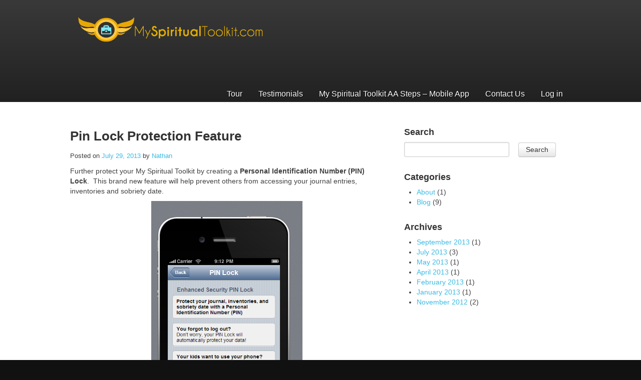

--- FILE ---
content_type: text/html; charset=UTF-8
request_url: https://www.myspiritualtoolkit.com/blog/pin-lock-protection-feature/
body_size: 7351
content:

<!DOCTYPE html>
<!--[if lt IE 7 ]> <html lang="en-US" class="no-js ie6"> <![endif]-->
<!--[if IE 7 ]>    <html lang="en-US" class="no-js ie7"> <![endif]-->
<!--[if IE 8 ]>    <html lang="en-US" class="no-js ie8"> <![endif]-->
<!--[if IE 9 ]>    <html lang="en-US" class="no-js ie9"> <![endif]-->
<!--[if (gt IE 9)|!(IE)]><!--> <html lang="en-US" class="no-js"> <!--<![endif]-->
<head>
		<meta charset="UTF-8">
	<meta http-equiv="X-UA-Compatible" content="IE=edge,chrome=1">
	<title>Pin Lock Protection Feature - My Spiritual ToolkitMy Spiritual Toolkit</title>
	<meta name="viewport" content="width=device-width, initial-scale=1.0">
		<link rel="profile" href="http://gmpg.org/xfn/11">
	<link rel="stylesheet" href="https://www.myspiritualtoolkit.com/wp-content/themes/saastheme/framework/shortcode/css/shortcodes.css">
	<link rel="stylesheet" href="https://www.myspiritualtoolkit.com/wp-content/themes/saastheme/style.css">
	<!--
	<link rel="stylesheet/less" type="text/css" href="https://www.myspiritualtoolkit.com/wp-content/themes/saastheme/inc/css/style.less.php">
    <script src="https://www.myspiritualtoolkit.com/wp-content/themes/saastheme/inc/js/less.js" type="text/javascript"></script>
	-->
	<link rel="pingback" href="https://www.myspiritualtoolkit.com/xmlrpc.php">

	<script src="https://www.myspiritualtoolkit.com/wp-content/themes/saastheme/inc/js/modernizr.js"></script>
			
	<meta name='robots' content='index, follow, max-image-preview:large, max-snippet:-1, max-video-preview:-1' />

	<!-- This site is optimized with the Yoast SEO plugin v19.4 - https://yoast.com/wordpress/plugins/seo/ -->
	<link rel="canonical" href="https://www.myspiritualtoolkit.com/blog/pin-lock-protection-feature/" />
	<meta property="og:locale" content="en_US" />
	<meta property="og:type" content="article" />
	<meta property="og:title" content="Pin Lock Protection Feature - My Spiritual Toolkit" />
	<meta property="og:description" content="Further protect your My Spiritual Toolkit by creating a Personal Identification Number (PIN) Lock.  This brand new feature will help prevent others from accessing your journal entries, inventories and sobriety date. Confidentiality and anonymity are vital components in recovery from alcoholism.  A common fear among Alcoholics Anonymous members is that someone will discover they attend AA [&hellip;]" />
	<meta property="og:url" content="https://www.myspiritualtoolkit.com/blog/pin-lock-protection-feature/" />
	<meta property="og:site_name" content="My Spiritual Toolkit" />
	<meta property="article:published_time" content="2013-07-29T15:53:47+00:00" />
	<meta property="article:modified_time" content="2013-08-12T03:45:05+00:00" />
	<meta property="og:image" content="https://www.myspiritualtoolkit.com/wp-content/uploads/2013/07/security-pin.png" />
	<meta name="author" content="Nathan" />
	<meta name="twitter:label1" content="Written by" />
	<meta name="twitter:data1" content="Nathan" />
	<meta name="twitter:label2" content="Est. reading time" />
	<meta name="twitter:data2" content="1 minute" />
	<script type="application/ld+json" class="yoast-schema-graph">{"@context":"https://schema.org","@graph":[{"@type":"WebSite","@id":"https://www.myspiritualtoolkit.com/#website","url":"https://www.myspiritualtoolkit.com/","name":"My Spiritual Toolkit","description":"Your Daily Reprieve from Alcoholism","potentialAction":[{"@type":"SearchAction","target":{"@type":"EntryPoint","urlTemplate":"https://www.myspiritualtoolkit.com/?s={search_term_string}"},"query-input":"required name=search_term_string"}],"inLanguage":"en-US"},{"@type":"ImageObject","inLanguage":"en-US","@id":"https://www.myspiritualtoolkit.com/blog/pin-lock-protection-feature/#primaryimage","url":"https://www.myspiritualtoolkit.com/wp-content/uploads/2013/07/security-pin.png","contentUrl":"https://www.myspiritualtoolkit.com/wp-content/uploads/2013/07/security-pin.png"},{"@type":"WebPage","@id":"https://www.myspiritualtoolkit.com/blog/pin-lock-protection-feature/","url":"https://www.myspiritualtoolkit.com/blog/pin-lock-protection-feature/","name":"Pin Lock Protection Feature - My Spiritual Toolkit","isPartOf":{"@id":"https://www.myspiritualtoolkit.com/#website"},"primaryImageOfPage":{"@id":"https://www.myspiritualtoolkit.com/blog/pin-lock-protection-feature/#primaryimage"},"image":{"@id":"https://www.myspiritualtoolkit.com/blog/pin-lock-protection-feature/#primaryimage"},"thumbnailUrl":"https://www.myspiritualtoolkit.com/wp-content/uploads/2013/07/security-pin.png","datePublished":"2013-07-29T15:53:47+00:00","dateModified":"2013-08-12T03:45:05+00:00","author":{"@id":"https://www.myspiritualtoolkit.com/#/schema/person/0907a4a3b20307d8a0a2b583940af03a"},"breadcrumb":{"@id":"https://www.myspiritualtoolkit.com/blog/pin-lock-protection-feature/#breadcrumb"},"inLanguage":"en-US","potentialAction":[{"@type":"ReadAction","target":["https://www.myspiritualtoolkit.com/blog/pin-lock-protection-feature/"]}]},{"@type":"BreadcrumbList","@id":"https://www.myspiritualtoolkit.com/blog/pin-lock-protection-feature/#breadcrumb","itemListElement":[{"@type":"ListItem","position":1,"name":"Pin Lock Protection Feature"}]},{"@type":"Person","@id":"https://www.myspiritualtoolkit.com/#/schema/person/0907a4a3b20307d8a0a2b583940af03a","name":"Nathan","image":{"@type":"ImageObject","inLanguage":"en-US","@id":"https://www.myspiritualtoolkit.com/#/schema/person/image/","url":"https://secure.gravatar.com/avatar/43e72c1ee18ce21683bbcdc16d821b69?s=96&d=mm&r=g","contentUrl":"https://secure.gravatar.com/avatar/43e72c1ee18ce21683bbcdc16d821b69?s=96&d=mm&r=g","caption":"Nathan"},"sameAs":["http://www.myspiritualtoolkit.com","https://twitter.com/MSTNathan"],"url":"https://www.myspiritualtoolkit.com/author/nprather/"}]}</script>
	<!-- / Yoast SEO plugin. -->


<link rel='dns-prefetch' href='//s.w.org' />
<link rel="alternate" type="application/rss+xml" title="My Spiritual Toolkit &raquo; Feed" href="https://www.myspiritualtoolkit.com/feed/" />
<link rel="alternate" type="application/rss+xml" title="My Spiritual Toolkit &raquo; Comments Feed" href="https://www.myspiritualtoolkit.com/comments/feed/" />
<link rel="alternate" type="application/rss+xml" title="My Spiritual Toolkit &raquo; Pin Lock Protection Feature Comments Feed" href="https://www.myspiritualtoolkit.com/blog/pin-lock-protection-feature/feed/" />
		<script type="text/javascript">
			window._wpemojiSettings = {"baseUrl":"https:\/\/s.w.org\/images\/core\/emoji\/13.1.0\/72x72\/","ext":".png","svgUrl":"https:\/\/s.w.org\/images\/core\/emoji\/13.1.0\/svg\/","svgExt":".svg","source":{"concatemoji":"https:\/\/www.myspiritualtoolkit.com\/wp-includes\/js\/wp-emoji-release.min.js?ver=5.8.12"}};
			!function(e,a,t){var n,r,o,i=a.createElement("canvas"),p=i.getContext&&i.getContext("2d");function s(e,t){var a=String.fromCharCode;p.clearRect(0,0,i.width,i.height),p.fillText(a.apply(this,e),0,0);e=i.toDataURL();return p.clearRect(0,0,i.width,i.height),p.fillText(a.apply(this,t),0,0),e===i.toDataURL()}function c(e){var t=a.createElement("script");t.src=e,t.defer=t.type="text/javascript",a.getElementsByTagName("head")[0].appendChild(t)}for(o=Array("flag","emoji"),t.supports={everything:!0,everythingExceptFlag:!0},r=0;r<o.length;r++)t.supports[o[r]]=function(e){if(!p||!p.fillText)return!1;switch(p.textBaseline="top",p.font="600 32px Arial",e){case"flag":return s([127987,65039,8205,9895,65039],[127987,65039,8203,9895,65039])?!1:!s([55356,56826,55356,56819],[55356,56826,8203,55356,56819])&&!s([55356,57332,56128,56423,56128,56418,56128,56421,56128,56430,56128,56423,56128,56447],[55356,57332,8203,56128,56423,8203,56128,56418,8203,56128,56421,8203,56128,56430,8203,56128,56423,8203,56128,56447]);case"emoji":return!s([10084,65039,8205,55357,56613],[10084,65039,8203,55357,56613])}return!1}(o[r]),t.supports.everything=t.supports.everything&&t.supports[o[r]],"flag"!==o[r]&&(t.supports.everythingExceptFlag=t.supports.everythingExceptFlag&&t.supports[o[r]]);t.supports.everythingExceptFlag=t.supports.everythingExceptFlag&&!t.supports.flag,t.DOMReady=!1,t.readyCallback=function(){t.DOMReady=!0},t.supports.everything||(n=function(){t.readyCallback()},a.addEventListener?(a.addEventListener("DOMContentLoaded",n,!1),e.addEventListener("load",n,!1)):(e.attachEvent("onload",n),a.attachEvent("onreadystatechange",function(){"complete"===a.readyState&&t.readyCallback()})),(n=t.source||{}).concatemoji?c(n.concatemoji):n.wpemoji&&n.twemoji&&(c(n.twemoji),c(n.wpemoji)))}(window,document,window._wpemojiSettings);
		</script>
		<style type="text/css">
img.wp-smiley,
img.emoji {
	display: inline !important;
	border: none !important;
	box-shadow: none !important;
	height: 1em !important;
	width: 1em !important;
	margin: 0 .07em !important;
	vertical-align: -0.1em !important;
	background: none !important;
	padding: 0 !important;
}
</style>
	<link rel='stylesheet' id='wp-block-library-css'  href='https://www.myspiritualtoolkit.com/wp-includes/css/dist/block-library/style.min.css?ver=5.8.12' type='text/css' media='all' />
<link rel='stylesheet' id='stripe-handler-ng-style-css'  href='https://www.myspiritualtoolkit.com/wp-content/plugins/stripe-payments/public/assets/css/public.css?ver=2.0.85' type='text/css' media='all' />
<script type='text/javascript' src='https://www.myspiritualtoolkit.com/wp-includes/js/jquery/jquery.min.js?ver=3.6.0' id='jquery-core-js'></script>
<script type='text/javascript' src='https://www.myspiritualtoolkit.com/wp-includes/js/jquery/jquery-migrate.min.js?ver=3.3.2' id='jquery-migrate-js'></script>
<script type='text/javascript' src='https://www.myspiritualtoolkit.com/wp-includes/js/jquery/ui/core.min.js?ver=1.12.1' id='jquery-ui-core-js'></script>
<script type='text/javascript' src='https://www.myspiritualtoolkit.com/wp-includes/js/jquery/ui/tabs.min.js?ver=1.12.1' id='jquery-ui-tabs-js'></script>
<script type='text/javascript' src='https://www.myspiritualtoolkit.com/wp-content/themes/saastheme/framework/shortcode/js/shortcodes.js?ver=1' id='woo-shortcodes-js'></script>
<link rel="https://api.w.org/" href="https://www.myspiritualtoolkit.com/wp-json/" /><link rel="alternate" type="application/json" href="https://www.myspiritualtoolkit.com/wp-json/wp/v2/posts/427" /><link rel="EditURI" type="application/rsd+xml" title="RSD" href="https://www.myspiritualtoolkit.com/xmlrpc.php?rsd" />
<link rel="wlwmanifest" type="application/wlwmanifest+xml" href="https://www.myspiritualtoolkit.com/wp-includes/wlwmanifest.xml" /> 
<meta name="generator" content="WordPress 5.8.12" />
<link rel='shortlink' href='https://www.myspiritualtoolkit.com/?p=427' />
<link rel="alternate" type="application/json+oembed" href="https://www.myspiritualtoolkit.com/wp-json/oembed/1.0/embed?url=https%3A%2F%2Fwww.myspiritualtoolkit.com%2Fblog%2Fpin-lock-protection-feature%2F" />
<link rel="alternate" type="text/xml+oembed" href="https://www.myspiritualtoolkit.com/wp-json/oembed/1.0/embed?url=https%3A%2F%2Fwww.myspiritualtoolkit.com%2Fblog%2Fpin-lock-protection-feature%2F&#038;format=xml" />

	<style type="text/css">
		    		a,a:visited { color: #37BBE6}
    		.entry-title a:hover,.entry-title a:active{ color: #37BBE6; }
		
				    a:hover, a:active { color: #64caeb; }
		
				    #featured-area a,#featured-area a:visited { color: #1f5392}
		
		            #featured-area a:hover, #top a:active { color: #2869b8; }
		
        		    #top{
		        background: #f5f5f5 url('https://www.myspiritualtoolkit.com/wp-content/themes/saastheme/inc/images/bg.png') repeat;
		    }
		
		  
				    h1,h2,h3,h4,h5,h6{
		        font-family:Helvetica, Arial, sans-serif;
		    }
		
				   #featured-area{
		       color:#404040;
		       text-shadow: #fff 0 1px 0px;
		   }
		  
		#access {
margin: 50px 0 0;
font-size: 16px;
}
.col-full {
max-width: 1000px;
}

.testimonial-item img {
background-color: lightYellow;
}	</style>
	<script type="text/javascript">

  var _gaq = _gaq || [];
  _gaq.push(['_setAccount', 'UA-25643344-1']);
  _gaq.push(['_setDomainName', 'myspiritualtoolkit.com']);
  _gaq.push(['_trackPageview']);

  (function() {
    var ga = document.createElement('script'); ga.type = 'text/javascript'; ga.async = true;
    ga.src = ('https:' == document.location.protocol ? 'https://ssl' : 'http://www') + '.google-analytics.com/ga.js';
    var s = document.getElementsByTagName('script')[0]; s.parentNode.insertBefore(ga, s);
  })();

</script>	<script type="text/javascript" src="/highslide/highslide.js"></script>
<script type="text/javascript" src="/highslide/highslide.config.js" charset="utf-8"></script>
<link rel="stylesheet" type="text/css" href="/highslide/highslide.css" />
<!--[if lt IE 7]>
<link rel="stylesheet" type="text/css" href="/highslide/highslide-ie6.css" />
<![endif]--></head>

<body class="post-template-default single single-post postid-427 single-format-standard">
	
<div id="page" class="hfeed">
    <div id="top">
	<header id="branding" role="banner" class="clearfix">
	    <div class="col-full">
			<hgroup id="logo">
				<h1 id="site-title">
				    <span>
				        <a href="https://www.myspiritualtoolkit.com/" title="My Spiritual Toolkit" rel="home">
				        				        <img class="title" src="https://www.myspiritualtoolkit.com/wp-content/uploads/2012/11/med-final.png" alt="My Spiritual Toolkit" />
				        				        </a>
				    </span>
				</h1>
				<!--<h2 id="site-description">Your Daily Reprieve from Alcoholism</h2>-->
			</hgroup>

			<nav id="access" role="navigation">
            <ul id="menu-top-menu" class="menu"><li id="menu-item-59" class="menu-item menu-item-type-post_type menu-item-object-page menu-item-59"><a href="https://www.myspiritualtoolkit.com/tour/">Tour</a></li>
<li id="menu-item-17" class="menu-item menu-item-type-post_type menu-item-object-page menu-item-17"><a href="https://www.myspiritualtoolkit.com/testimonials/">Testimonials</a></li>
<li id="menu-item-368" class="menu-item menu-item-type-post_type menu-item-object-page menu-item-368"><a href="https://www.myspiritualtoolkit.com/mobile/">My Spiritual Toolkit AA Steps &#8211; Mobile App</a></li>
<li id="menu-item-82" class="menu-item menu-item-type-post_type menu-item-object-page menu-item-82"><a href="https://www.myspiritualtoolkit.com/contact-us/">Contact Us</a></li>
<li id="menu-item-40" class="menu-item menu-item-type-custom menu-item-object-custom menu-item-40"><a href="https://secure.myspiritualtoolkit.com">Log in</a></li>
</ul>			</nav><!-- #access -->
		</div><!-- .col-full -->
	</header><!-- #branding -->
	
	
    </div><!-- #top -->
<div id="main">
	<section id="bd">
	    <div class="col-full">
			<div class="yui3-g">
				<div class="yui3-u-2-3">
					<div id="primary">
						<div id="content" role="main">

						
							<nav id="nav-above">
								<h1 class="section-heading">Post navigation</h1>
								<div class="nav-previous"><a href="https://www.myspiritualtoolkit.com/blog/new-nightly-inventory-tool/" rel="prev"><span class="meta-nav">&larr;</span> New Nightly Inventory Tool</a></div>
								<div class="nav-next"><a href="https://www.myspiritualtoolkit.com/blog/spot-check-inventory-types-brand-new-feature/" rel="next">Spot Check Inventory Types (Brand New Feature!) <span class="meta-nav">&rarr;</span></a></div>
							</nav><!-- #nav-above -->

							
<article id="post-427" class="post-427 post type-post status-publish format-standard hentry category-blog">
	<header class="entry-header">
		<h1 class="entry-title">Pin Lock Protection Feature</h1>

		<div class="entry-meta">
			<span class="sep">Posted on </span><a href="https://www.myspiritualtoolkit.com/blog/pin-lock-protection-feature/" rel="bookmark"><time class="entry-date" datetime="2013-07-29T15:53:47+00:00" pubdate>July 29, 2013</time></a> <span class="sep"> by </span> <span class="author vcard"><a class="url fn n" href="https://www.myspiritualtoolkit.com/author/nprather/" title="View all posts by Nathan">Nathan</a></span>		</div><!-- .entry-meta -->
	</header><!-- .entry-header -->

	<div class="entry-content clearfix">
				<p>Further protect your My Spiritual Toolkit by creating a <strong>Personal Identification Number (PIN) Lock</strong>.  This brand new feature will help prevent others from accessing your journal entries, inventories and sobriety date.</p>
<p style="text-align: center;"><a href="https://www.myspiritualtoolkit.com/wp-content/uploads/2013/07/security-pin.png"><img loading="lazy" class="aligncenter  wp-image-428" alt="security pin" src="https://www.myspiritualtoolkit.com/wp-content/uploads/2013/07/security-pin.png" width="302" height="554" srcset="https://www.myspiritualtoolkit.com/wp-content/uploads/2013/07/security-pin.png 431w, https://www.myspiritualtoolkit.com/wp-content/uploads/2013/07/security-pin-163x300.png 163w" sizes="(max-width: 302px) 100vw, 302px" /></a></p>
<p>Confidentiality and anonymity are vital components in recovery from alcoholism.  A common fear among Alcoholics Anonymous members is that someone will discover they attend AA or read their step work.  Adding Pin Lock Protection to your spiritual toolkit will prevent friends, family, employers, co-workers, etc&#8230; from accessing your sensitive data or breaking your anonymity.  This is especially important if others have access to you phone such as your spouse or kids or if you were to suddenly lose your phone.</p>
<p>Creating a 4 digit security pin will give you piece of mind knowing that no one will see your step work or journals unless you wand them to. Furthermore, having a PIN enables you to login faster to your account.  Instead of having to enter your username (email) and password, just key in the PIN number of your choice for easier, quicker access.  Simply exit My Spiritual Toolkit or open another App and your PIN Lock is instantly activated.</p>
<p>More information coming soon&#8230;</p>
<p>&nbsp;</p>
<p>&nbsp;</p>
			</div><!-- .entry-content -->

	<footer class="entry-meta">
		This entry was posted in <a href="https://www.myspiritualtoolkit.com/category/blog/" rel="category tag">Blog</a>. Bookmark the <a href="https://www.myspiritualtoolkit.com/blog/pin-lock-protection-feature/" title="Permalink to Pin Lock Protection Feature" rel="bookmark">permalink</a>.
			</footer><!-- .entry-meta -->
</article><!-- #post-427 -->

							<nav id="nav-below">
								<h1 class="section-heading">Post navigation</h1>
								<div class="nav-previous"><a href="https://www.myspiritualtoolkit.com/blog/new-nightly-inventory-tool/" rel="prev"><span class="meta-nav">&larr;</span> New Nightly Inventory Tool</a></div>
								<div class="nav-next"><a href="https://www.myspiritualtoolkit.com/blog/spot-check-inventory-types-brand-new-feature/" rel="next">Spot Check Inventory Types (Brand New Feature!) <span class="meta-nav">&rarr;</span></a></div>
							</nav><!-- #nav-below -->

							
	<div id="comments">
	
	
			<h2 id="comments-title">
			4 Responses to <em>Pin Lock Protection Feature</em>		</h2>

		
		<ol class="commentlist">
			<ul class="children">
</li><!-- #comment-## -->
</ul><!-- .children -->
</li><!-- #comment-## -->
<ul class="children">
</li><!-- #comment-## -->
</ul><!-- .children -->
</li><!-- #comment-## -->
		</ol>

		
	
		<div id="respond" class="comment-respond">
		<h3 id="reply-title" class="comment-reply-title">Leave a Reply <small><a rel="nofollow" id="cancel-comment-reply-link" href="/blog/pin-lock-protection-feature/#respond" style="display:none;">Cancel reply</a></small></h3><form action="https://www.myspiritualtoolkit.com/wp-comments-post.php" method="post" id="commentform" class="comment-form"><p class="comment-notes"><span id="email-notes">Your email address will not be published.</span> Required fields are marked <span class="required">*</span></p><p class="comment-form-comment"><label for="comment">Comment</label> <textarea id="comment" name="comment" cols="45" rows="8" maxlength="65525" required="required"></textarea></p><p class="comment-form-author"><label for="author">Name <span class="required">*</span></label> <input id="author" name="author" type="text" value="" size="30" maxlength="245" required='required' /></p>
<p class="comment-form-email"><label for="email">Email <span class="required">*</span></label> <input id="email" name="email" type="text" value="" size="30" maxlength="100" aria-describedby="email-notes" required='required' /></p>
<p class="comment-form-url"><label for="url">Website</label> <input id="url" name="url" type="text" value="" size="30" maxlength="200" /></p>
<p class="form-submit"><input name="submit" type="submit" id="submit" class="submit" value="Post Comment" /> <input type='hidden' name='comment_post_ID' value='427' id='comment_post_ID' />
<input type='hidden' name='comment_parent' id='comment_parent' value='0' />
</p><p style="display: none;"><input type="hidden" id="akismet_comment_nonce" name="akismet_comment_nonce" value="f46b80279a" /></p><p style="display: none !important;" class="akismet-fields-container" data-prefix="ak_"><label>&#916;<textarea name="ak_hp_textarea" cols="45" rows="8" maxlength="100"></textarea></label><input type="hidden" id="ak_js_1" name="ak_js" value="183"/><script>document.getElementById( "ak_js_1" ).setAttribute( "value", ( new Date() ).getTime() );</script></p></form>	</div><!-- #respond -->
	
</div><!-- #comments -->
						
						</div><!-- #content -->
					</div><!-- #primary -->
				</div><!-- .yui3-u-2-3-->
				<div class="yui3-u-1-3">

					
<div id="tertiary" class="widget-area" role="complementary">
	<aside id="search-3" class="widget widget_search"><h3 class="widget-title">Search</h3><form role="search" method="get" id="searchform" class="searchform" action="https://www.myspiritualtoolkit.com/">
				<div>
					<label class="screen-reader-text" for="s">Search for:</label>
					<input type="text" value="" name="s" id="s" />
					<input type="submit" id="searchsubmit" value="Search" />
				</div>
			</form></aside><aside id="categories-3" class="widget widget_categories"><h3 class="widget-title">Categories</h3>
			<ul>
					<li class="cat-item cat-item-6"><a href="https://www.myspiritualtoolkit.com/category/about/">About</a> (1)
</li>
	<li class="cat-item cat-item-8"><a href="https://www.myspiritualtoolkit.com/category/blog/">Blog</a> (9)
</li>
			</ul>

			</aside><aside id="archives-3" class="widget widget_archive"><h3 class="widget-title">Archives</h3>
			<ul>
					<li><a href='https://www.myspiritualtoolkit.com/2013/09/'>September 2013</a>&nbsp;(1)</li>
	<li><a href='https://www.myspiritualtoolkit.com/2013/07/'>July 2013</a>&nbsp;(3)</li>
	<li><a href='https://www.myspiritualtoolkit.com/2013/05/'>May 2013</a>&nbsp;(1)</li>
	<li><a href='https://www.myspiritualtoolkit.com/2013/04/'>April 2013</a>&nbsp;(1)</li>
	<li><a href='https://www.myspiritualtoolkit.com/2013/02/'>February 2013</a>&nbsp;(1)</li>
	<li><a href='https://www.myspiritualtoolkit.com/2013/01/'>January 2013</a>&nbsp;(1)</li>
	<li><a href='https://www.myspiritualtoolkit.com/2012/11/'>November 2012</a>&nbsp;(2)</li>
			</ul>

			</aside></div><!-- #tertiary .widget-area -->

				</div><!-- .yui3-u-1-3-->
			</div><!-- .yui3-g -->
		</div><!-- .col-full -->
	</section><!-- #bd -->


	</div><!-- #main -->
	<footer id="colophon" role="contentinfo">
	    <div class="col-full">
		
	    	<div class="yui3-g">
    <div class="yui3-u-1-4">
        <div id="footer-1" class="widget-area">
        	<aside id="nav_menu-3" class="widget widget_nav_menu"><h3 class="widget-title">MySpiritualToolkit.com</h3><div class="menu-footer-1-menu-container"><ul id="menu-footer-1-menu" class="menu"><li id="menu-item-86" class="menu-item menu-item-type-post_type menu-item-object-page menu-item-86"><a href="https://www.myspiritualtoolkit.com/blog/">Blog</a></li>
<li id="menu-item-23" class="menu-item menu-item-type-post_type menu-item-object-page menu-item-23"><a href="https://www.myspiritualtoolkit.com/terms-conditions/">Terms &#038; Conditions</a></li>
<li id="menu-item-24" class="menu-item menu-item-type-post_type menu-item-object-page menu-item-24"><a href="https://www.myspiritualtoolkit.com/privacy-policy/">Privacy Policy</a></li>
</ul></div></aside>        </div><!-- #secondary .widget-area -->
    </div>

    <div class="yui3-u-1-4">
        <div id="footer-2" class="widget-area">
        	<aside id="saastheme_social_profiles_widget-2" class="widget widget_saastheme_social_profiles_widget"><h3 class="widget-title">Follow Me</h3><a href="https://twitter.com/MSTNathan"><img src="https://www.myspiritualtoolkit.com/wp-content/themes/saastheme/inc/widgets/images/komo/twitter_16.png" alt="Twitter" /></a><a href="http://www.facebook.com/pages/MySpiritualToolkitcom/172413956231491?fref=ts"><img src="https://www.myspiritualtoolkit.com/wp-content/themes/saastheme/inc/widgets/images/komo/facebook_16.png" alt="Facebook" /></a><a href="http://www.youtube.com/user/myspiritualtoolkit?feature=results_main"><img src="https://www.myspiritualtoolkit.com/wp-content/themes/saastheme/inc/widgets/images/komo/youtube_16.png" alt="Youtube" /></a></aside>        </div><!-- #tertiary .widget-area -->
    </div>

    <div class="yui3-u-1-4">
        <div id="footer-3" class="widget-area">
        	<aside id="nav_menu-4" class="widget widget_nav_menu"><h3 class="widget-title">Help</h3><div class="menu-footer-2-menu-container"><ul id="menu-footer-2-menu" class="menu"><li id="menu-item-84" class="menu-item menu-item-type-post_type menu-item-object-page menu-item-84"><a href="https://www.myspiritualtoolkit.com/support/">Support</a></li>
<li id="menu-item-83" class="menu-item menu-item-type-post_type menu-item-object-page menu-item-83"><a href="https://www.myspiritualtoolkit.com/contact-us/">Contact Us</a></li>
</ul></div></aside>        </div><!-- #tertiary .widget-area -->
    </div>

    <div class="yui3-u-1-4">
        <div id="footer-4" class="widget-area last">
        	<aside id="saastheme_copyright-3" class="widget widget_saastheme_copyright">
             <div class="widget-copyright">
                 <ul><li>Copyright &copy; 2026 My Spiritual Toolkit. All rights reserved.</li><li></li></ul>             </div>
	   </aside><aside id="text-2" class="widget widget_text">			<div class="textwidget"><p>P.O. Box 20071<br />
Louisville, KY 40250 </p>
</div>
		</aside>        </div><!-- #tertiary .widget-area -->
    </div>
</div> <!-- .yui-g -->	
		</div>
		<div id="site-credit">
		    	            Powered by <a href="http://seedprod.com" title="SeedProd">
	            <img id="credit" src="https://www.myspiritualtoolkit.com/wp-content/themes/saastheme/framework/seedprod-footer-logo-white.png" alt="Powered by SeedProd" /></a>
                    </div>
	</footer><!-- #colophon -->
</div><!-- #page -->

	<script type='text/javascript' src='https://www.myspiritualtoolkit.com/wp-includes/js/comment-reply.min.js?ver=5.8.12' id='comment-reply-js'></script>
<script type='text/javascript' id='stripe-handler-ng-js-extra'>
/* <![CDATA[ */
var wpASPNG = {"iframeUrl":"https:\/\/www.myspiritualtoolkit.com\/asp-payment-box\/","ppSlug":"asp-payment-box","prefetch":"","ckey":"01a3d92c7154b93d894d88625a848d68","aspDevMode":"1"};
/* ]]> */
</script>
<script type='text/javascript' src='https://www.myspiritualtoolkit.com/wp-content/plugins/stripe-payments/public/assets/js/stripe-handler-ng.js?ver=2.0.85' id='stripe-handler-ng-js'></script>
<script type='text/javascript' id='seedprod_plugin-js-extra'>
/* <![CDATA[ */
var seedprod_err_msg = {"msgdefault":"Enter Your Email","msg600":"Your are already subscribed!","msg500":"Error :( Please try again.","msg400":"Please enter a valid email.","msg200":"You'll be notified soon!"};
/* ]]> */
</script>
<script type='text/javascript' src='https://www.myspiritualtoolkit.com/wp-content/themes/saastheme/inc/js/script.js?ver=0.1' id='seedprod_plugin-js'></script>
<script type='text/javascript' src='https://www.myspiritualtoolkit.com/wp-includes/js/wp-embed.min.js?ver=5.8.12' id='wp-embed-js'></script>
<script defer type='text/javascript' src='https://www.myspiritualtoolkit.com/wp-content/plugins/akismet/_inc/akismet-frontend.js?ver=1762972412' id='akismet-frontend-js'></script>
				</body>
</html>

--- FILE ---
content_type: text/css
request_url: https://www.myspiritualtoolkit.com/wp-content/themes/saastheme/style.css
body_size: 15713
content:
/*
Theme Name: SaaStheme
Theme URI: http://saastheme
Author: SeedProd
Author URI: http://seedprod.com
Description: The Ultimate WordPress Theme to Launch your Lean Startup, MVP or Micro ISV.
Version: 1.3
License: GNU General Public License
License URI: license.txt
Tags: bad-ass-theme
This theme, like WordPress, is licensed under the GPL.
Use it to make something cool, have fun, and share what you've learned with others.
*/
/*!
 * Bootstrap @VERSION
 *
 * Copyright 2011 Twitter, Inc
 * Licensed under the Apache License v2.0
 * http://www.apache.org/licenses/LICENSE-2.0
 *
 * Designed and built with all the love in the world @twitter by @mdo and @fat.
 * Date: @DATE
 */
/* Reset.less
 * Props to Eric Meyer (meyerweb.com) for his CSS reset file. We're using an adapted version here	that cuts out some of the reset HTML elements we will never need here (i.e., dfn, samp, etc).
 * ------------------------------------------------------------------------------------------------------------------------------------------------------------------------------------------- */
html, body {
  margin: 0;
  padding: 0;
}
h1,
h2,
h3,
h4,
h5,
h6,
p,
blockquote,
pre,
a,
abbr,
acronym,
address,
cite,
code,
del,
dfn,
em,
img,
q,
s,
samp,
small,
strike,
strong,
sub,
sup,
tt,
var,
dd,
dl,
dt,
li,
ol,
ul,
fieldset,
form,
label,
legend,
button,
table,
caption,
tbody,
tfoot,
thead,
tr,
th,
td {
  margin: 0;
  padding: 0;
  border: 0;
  font-weight: normal;
  font-style: normal;
  font-size: 100%;
  line-height: 1;
  font-family: inherit;
}
table {
  border-collapse: collapse;
  border-spacing: 0;
}
ol, ul {
  list-style: none;
}
q:before,
q:after,
blockquote:before,
blockquote:after {
  content: "";
}
html {
  overflow-y: scroll;
  font-size: 100%;
  -webkit-text-size-adjust: 100%;
  -ms-text-size-adjust: 100%;
}
a:focus {
  outline: thin dotted;
}
a:hover, a:active {
  outline: 0;
}
article,
aside,
details,
figcaption,
figure,
footer,
header,
hgroup,
nav,
section {
  display: block;
}
audio, canvas, video {
  display: inline-block;
  *display: inline;
  *zoom: 1;
}
audio:not([controls]) {
  display: none;
}
sub, sup {
  font-size: 75%;
  line-height: 0;
  position: relative;
  vertical-align: baseline;
}
sup {
  top: -0.5em;
}
sub {
  bottom: -0.25em;
}
img {
  border: 0;
  -ms-interpolation-mode: bicubic;
}
button,
input,
select,
textarea {
  font-size: 100%;
  margin: 0;
  vertical-align: baseline;
  *vertical-align: middle;
}
button, input {
  line-height: normal;
  *overflow: visible;
}
button::-moz-focus-inner, input::-moz-focus-inner {
  border: 0;
  padding: 0;
}
button,
input[type="button"],
input[type="reset"],
input[type="submit"] {
  cursor: pointer;
  -webkit-appearance: button;
}
input[type="search"] {
  -webkit-appearance: textfield;
  -webkit-box-sizing: content-box;
  -moz-box-sizing: content-box;
  box-sizing: content-box;
}
input[type="search"]::-webkit-search-decoration {
  -webkit-appearance: none;
}
textarea {
  overflow: auto;
  vertical-align: top;
}
/* Variables.less
 * Variables to customize the look and feel of Bootstrap
 * ----------------------------------------------------- */
/* Variables.less
 * Snippets of reusable CSS to develop faster and keep code readable
 * ----------------------------------------------------------------- */
/*
 * Scaffolding
 * Basic and global styles for generating a grid system, structural layout, and page templates
 * ------------------------------------------------------------------------------------------- */
html, body {
  background-color: #111;
}
body {
  margin: 0;
  font-family: "Helvetica Neue", Helvetica, Arial, sans-serif;
  font-size: 14px;
  font-weight: normal;
  line-height: 20px;
  color: #404040;
}
a {
  color: #0069d6;
  text-decoration: none;
  line-height: inherit;
  font-weight: inherit;
}
a:hover {
  color: #00438a;
  text-decoration: underline;
}
.pull-right {
  float: right;
}
.pull-left {
  float: left;
}
.hide {
  display: none;
}
.show {
  display: block;
}
/* Typography.less
 * Headings, body text, lists, code, and more for a versatile and durable typography system
 * ---------------------------------------------------------------------------------------- */
p {
  font-size: 14px;
  font-weight: normal;
  line-height: 20px;
  margin-bottom: 10px;
}
p small {
  font-size: 12px;
  color: #bfbfbf;
}
h1,
h2,
h3,
h4,
h5,
h6 {
  font-weight: bold;
  color: #333;
}
h1 small,
h2 small,
h3 small,
h4 small,
h5 small,
h6 small {
  color: #bfbfbf;
}
h1 {
  margin-bottom: 20px;
  font-size: 30px;
  line-height: 40px;
}
h1 small {
  font-size: 18px;
}
h2 {
  font-size: 24px;
  line-height: 40px;
}
h2 small {
  font-size: 14px;
}
h3,
h4,
h5,
h6 {
  line-height: 40px;
}
h3 {
  font-size: 18px;
}
h3 small {
  font-size: 14px;
}
h4 {
  font-size: 16px;
}
h4 small {
  font-size: 12px;
}
h5 {
  font-size: 14px;
}
h6 {
  font-size: 13px;
  color: #bfbfbf;
  text-transform: uppercase;
}
ul, ol {
  margin: 0 0 20px 25px;
}
ul ul,
ul ol,
ol ol,
ol ul {
  margin-bottom: 0;
}
ul {
  list-style: disc;
}
ol {
  list-style: decimal;
}
li {
  line-height: 20px;
}
ul.unstyled {
  list-style: none;
  margin-left: 0;
}
dl {
  margin-bottom: 20px;
}
dl dt, dl dd {
  line-height: 20px;
}
dl dt {
  font-weight: bold;
}
dl dd {
  margin-left: 10px;
}
hr {
  margin: 20px 0 19px;
  border: 0;
  border-bottom: 1px solid #eee;
}
strong {
  font-style: inherit;
  font-weight: bold;
}
em {
  font-style: italic;
  font-weight: inherit;
  line-height: inherit;
}
.muted {
  color: #bfbfbf;
}
blockquote {
  margin-bottom: 20px;
  border-left: 5px solid #eee;
  padding-left: 15px;
}
blockquote p {
  font-size: 14px;
  font-weight: 300;
  line-height: 20px;
  margin-bottom: 0;
}
blockquote small {
  display: block;
  font-size: 12px;
  font-weight: 300;
  line-height: 20px;
  color: #bfbfbf;
}
blockquote small:before {
  content: '\2014 \00A0';
}
address {
  display: block;
  line-height: 20px;
  margin-bottom: 20px;
}
code, pre {
  padding: 0 3px 2px;
  font-family: Monaco, Andale Mono, Courier New, monospace;
  font-size: 12px;
  -webkit-border-radius: 3px;
  -moz-border-radius: 3px;
  border-radius: 3px;
}
code {
  background-color: #fee9cc;
  color: rgba(0, 0, 0, 0.75);
  padding: 1px 3px;
}
pre {
  background-color: #f5f5f5;
  display: block;
  padding: 9.5px;
  margin: 0 0 20px;
  line-height: 20px;
  font-size: 12px;
  border: 1px solid #ccc;
  border: 1px solid rgba(0, 0, 0, 0.15);
  -webkit-border-radius: 3px;
  -moz-border-radius: 3px;
  border-radius: 3px;
  white-space: pre;
  white-space: pre-wrap;
  word-wrap: break-word;
}
/* Forms.less
 * Base styles for various input types, form layouts, and states
 * ------------------------------------------------------------- */
form {
  margin-bottom: 20px;
}
fieldset {
  margin-bottom: 20px;
  padding-top: 20px;
}
fieldset legend {
  display: block;
  padding-left: 150px;
  font-size: 21px;
  line-height: 1;
  color: #404040;
  *padding: 0 0 5px 145px;
  /* IE6-7 */

  *line-height: 1.5;
  /* IE6-7 */

}
form .clearfix {
  margin-bottom: 20px;
  zoom: 1;
  content: "";
  display: table;
  zoom: 1;
}
form .clearfix:before, form .clearfix:after {
  display: table;
  content: "";
  zoom: 1;
  *display: inline;
}
form .clearfix:after {
  clear: both;
}
label,
input,
select,
textarea {
  font-family: "Helvetica Neue", Helvetica, Arial, sans-serif;
  font-size: 13px;
  font-weight: normal;
  line-height: normal;
}
label {
  padding-top: 6px;
  font-size: 14px;
  line-height: 20px;
  float: left;
  width: 130px;
  text-align: right;
  color: #404040;
}
form .input {
  margin-left: 150px;
}
input[type=checkbox], input[type=radio] {
  cursor: pointer;
}
input,
textarea,
select,
.uneditable-input {
  display: inline-block;
  width: 210px;
  height: 20px;
  padding: 4px;
  font-size: 14px;
  line-height: 20px;
  color: #808080;
  border: 1px solid #ccc;
  -webkit-border-radius: 3px;
  -moz-border-radius: 3px;
  border-radius: 3px;
}
/* mini reset for non-html5 file types */
input[type=checkbox], input[type=radio] {
  width: auto;
  height: auto;
  padding: 0;
  margin: 3px 0;
  *margin-top: 0;
  /* IE6-7 */

  line-height: normal;
  border: none;
}
input[type=file] {
  background-color: #ffffff;
  padding: initial;
  border: initial;
  line-height: initial;
  -webkit-box-shadow: none;
  -moz-box-shadow: none;
  box-shadow: none;
}
input[type=button], input[type=reset], input[type=submit] {
  width: auto;
  height: auto;
}
select, input[type=file] {
  height: 30px;
  line-height: 30px;
  *margin-top: 4px;
  /* For IE7, add top margin to align select with labels */

}
select[multiple] {
  height: inherit;
}
textarea {
  height: auto;
}
.uneditable-input {
  background-color: #ffffff;
  display: block;
  border-color: #eee;
  -webkit-box-shadow: inset 0 1px 2px rgba(0, 0, 0, 0.025);
  -moz-box-shadow: inset 0 1px 2px rgba(0, 0, 0, 0.025);
  box-shadow: inset 0 1px 2px rgba(0, 0, 0, 0.025);
  cursor: not-allowed;
}
:-moz-placeholder {
  color: #bfbfbf;
}
::-webkit-input-placeholder {
  color: #bfbfbf;
}
input, textarea {
  -webkit-transition: border linear 0.2s, box-shadow linear 0.2s;
  -moz-transition: border linear 0.2s, box-shadow linear 0.2s;
  -ms-transition: border linear 0.2s, box-shadow linear 0.2s;
  -o-transition: border linear 0.2s, box-shadow linear 0.2s;
  transition: border linear 0.2s, box-shadow linear 0.2s;
  -webkit-box-shadow: inset 0 1px 3px rgba(0, 0, 0, 0.1);
  -moz-box-shadow: inset 0 1px 3px rgba(0, 0, 0, 0.1);
  box-shadow: inset 0 1px 3px rgba(0, 0, 0, 0.1);
}
input:focus, textarea:focus {
  outline: 0;
  border-color: rgba(82, 168, 236, 0.8);
  -webkit-box-shadow: inset 0 1px 3px rgba(0, 0, 0, 0.1), 0 0 8px rgba(82, 168, 236, 0.6);
  -moz-box-shadow: inset 0 1px 3px rgba(0, 0, 0, 0.1), 0 0 8px rgba(82, 168, 236, 0.6);
  box-shadow: inset 0 1px 3px rgba(0, 0, 0, 0.1), 0 0 8px rgba(82, 168, 236, 0.6);
}
input[type=file]:focus, input[type=checkbox]:focus, select:focus {
  -webkit-box-shadow: none;
  -moz-box-shadow: none;
  box-shadow: none;
  outline: 1px dotted #666;
}
form div.clearfix.error {
  background: #fae5e3;
  padding: 10px 0;
  margin: -10px 0 10px;
  -webkit-border-radius: 4px;
  -moz-border-radius: 4px;
  border-radius: 4px;
}
form div.clearfix.error > label, form div.clearfix.error span.help-inline, form div.clearfix.error span.help-block {
  color: #9d261d;
}
form div.clearfix.error input, form div.clearfix.error textarea {
  border-color: #c87872;
  -webkit-box-shadow: 0 0 3px rgba(171, 41, 32, 0.25);
  -moz-box-shadow: 0 0 3px rgba(171, 41, 32, 0.25);
  box-shadow: 0 0 3px rgba(171, 41, 32, 0.25);
}
form div.clearfix.error input:focus, form div.clearfix.error textarea:focus {
  border-color: #b9554d;
  -webkit-box-shadow: 0 0 6px rgba(171, 41, 32, 0.5);
  -moz-box-shadow: 0 0 6px rgba(171, 41, 32, 0.5);
  box-shadow: 0 0 6px rgba(171, 41, 32, 0.5);
}
form div.clearfix.error .input-prepend span.add-on, form div.clearfix.error .input-append span.add-on {
  background: #f4c8c5;
  border-color: #c87872;
  color: #b9554d;
}
.input-mini,
input.mini,
textarea.mini,
select.mini {
  width: 60px;
}
.input-small,
input.small,
textarea.small,
select.small {
  width: 90px;
}
.input-medium,
input.medium,
textarea.medium,
select.medium {
  width: 150px;
}
.input-large,
input.large,
textarea.large,
select.large {
  width: 210px;
}
.input-xlarge,
input.xlarge,
textarea.xlarge,
select.xlarge {
  width: 270px;
}
.input-xxlarge,
input.xxlarge,
textarea.xxlarge,
select.xxlarge {
  width: 530px;
}
textarea.xxlarge {
  overflow-y: auto;
}
input.span1, textarea.span1, select.span1 {
  display: inline-block;
  float: none;
  width: 30px;
  margin-left: 0;
}
input.span2, textarea.span2, select.span2 {
  display: inline-block;
  float: none;
  width: 90px;
  margin-left: 0;
}
input.span3, textarea.span3, select.span3 {
  display: inline-block;
  float: none;
  width: 150px;
  margin-left: 0;
}
input.span4, textarea.span4, select.span4 {
  display: inline-block;
  float: none;
  width: 210px;
  margin-left: 0;
}
input.span5, textarea.span5, select.span5 {
  display: inline-block;
  float: none;
  width: 270px;
  margin-left: 0;
}
input.span6, textarea.span6, select.span6 {
  display: inline-block;
  float: none;
  width: 330px;
  margin-left: 0;
}
input.span7, textarea.span7, select.span7 {
  display: inline-block;
  float: none;
  width: 390px;
  margin-left: 0;
}
input.span8, textarea.span8, select.span8 {
  display: inline-block;
  float: none;
  width: 450px;
  margin-left: 0;
}
input.span9, textarea.span9, select.span9 {
  display: inline-block;
  float: none;
  width: 510px;
  margin-left: 0;
}
input.span10, textarea.span10, select.span10 {
  display: inline-block;
  float: none;
  width: 570px;
  margin-left: 0;
}
input.span11, textarea.span11, select.span11 {
  display: inline-block;
  float: none;
  width: 630px;
  margin-left: 0;
}
input.span12, textarea.span12, select.span12 {
  display: inline-block;
  float: none;
  width: 690px;
  margin-left: 0;
}
input.span13, textarea.span13, select.span13 {
  display: inline-block;
  float: none;
  width: 750px;
  margin-left: 0;
}
input.span14, textarea.span14, select.span14 {
  display: inline-block;
  float: none;
  width: 810px;
  margin-left: 0;
}
input.span15, textarea.span15, select.span15 {
  display: inline-block;
  float: none;
  width: 870px;
  margin-left: 0;
}
input.span16, textarea.span16, select.span16 {
  display: inline-block;
  float: none;
  width: 930px;
  margin-left: 0;
}
input[disabled],
select[disabled],
textarea[disabled],
input[readonly],
select[readonly],
textarea[readonly] {
  background-color: #f5f5f5;
  border-color: #ddd;
  cursor: not-allowed;
}
.actions {
  background: #f5f5f5;
  margin-top: 20px;
  margin-bottom: 20px;
  padding: 19px 20px 20px 150px;
  border-top: 1px solid #ddd;
  -webkit-border-radius: 0 0 3px 3px;
  -moz-border-radius: 0 0 3px 3px;
  border-radius: 0 0 3px 3px;
}
.actions .secondary-action {
  float: right;
}
.actions .secondary-action a {
  line-height: 30px;
}
.actions .secondary-action a:hover {
  text-decoration: underline;
}
.help-inline, .help-block {
  font-size: 12px;
  line-height: 20px;
  color: #bfbfbf;
}
.help-inline {
  padding-left: 5px;
  *position: relative;
  /* IE6-7 */

  *top: -5px;
  /* IE6-7 */

}
.help-block {
  display: block;
  max-width: 600px;
}
.inline-inputs {
  color: #808080;
}
.inline-inputs span, .inline-inputs input {
  display: inline-block;
}
.inline-inputs input.mini {
  width: 60px;
}
.inline-inputs input.small {
  width: 90px;
}
.inline-inputs span {
  padding: 0 2px 0 1px;
}
.input-prepend input, .input-append input {
  -webkit-border-radius: 0 3px 3px 0;
  -moz-border-radius: 0 3px 3px 0;
  border-radius: 0 3px 3px 0;
}
.input-prepend .add-on, .input-append .add-on {
  position: relative;
  background: #f5f5f5;
  border: 1px solid #ccc;
  z-index: 2;
  float: left;
  display: block;
  width: auto;
  min-width: 16px;
  height: 18px;
  padding: 4px 4px 4px 5px;
  margin-right: -1px;
  font-weight: normal;
  line-height: 18px;
  color: #bfbfbf;
  text-align: center;
  text-shadow: 0 1px 0 #ffffff;
  -webkit-border-radius: 3px 0 0 3px;
  -moz-border-radius: 3px 0 0 3px;
  border-radius: 3px 0 0 3px;
}
.input-prepend .active, .input-append .active {
  background: #a9dba9;
  border-color: #46a546;
}
.input-prepend .add-on {
  *margin-top: 1px;
  /* IE6-7 */

}
.input-append input {
  float: left;
  -webkit-border-radius: 3px 0 0 3px;
  -moz-border-radius: 3px 0 0 3px;
  border-radius: 3px 0 0 3px;
}
.input-append .add-on {
  -webkit-border-radius: 0 3px 3px 0;
  -moz-border-radius: 0 3px 3px 0;
  border-radius: 0 3px 3px 0;
  margin-right: 0;
  margin-left: -1px;
}
.inputs-list {
  margin: 0 0 5px;
  width: 100%;
}
.inputs-list li {
  display: block;
  padding: 0;
  width: 100%;
}
.inputs-list label {
  display: block;
  float: none;
  width: auto;
  padding: 0;
  line-height: 20px;
  text-align: left;
  white-space: normal;
}
.inputs-list label strong {
  color: #808080;
}
.inputs-list label small {
  font-size: 12px;
  font-weight: normal;
}
.inputs-list .inputs-list {
  margin-left: 25px;
  margin-bottom: 10px;
  padding-top: 0;
}
.inputs-list:first-child {
  padding-top: 6px;
}
.inputs-list li + li {
  padding-top: 2px;
}
.inputs-list input[type=radio], .inputs-list input[type=checkbox] {
  margin-bottom: 0;
}
.form-stacked {
  padding-left: 20px;
}
.form-stacked fieldset {
  padding-top: 10px;
}
.form-stacked legend {
  padding-left: 0;
}
.form-stacked label {
  display: block;
  float: none;
  width: auto;
  font-weight: bold;
  text-align: left;
  line-height: 20px;
  padding-top: 0;
}
.form-stacked .clearfix {
  margin-bottom: 10px;
}
.form-stacked .clearfix div.input {
  margin-left: 0;
}
.form-stacked .inputs-list {
  margin-bottom: 0;
}
.form-stacked .inputs-list li {
  padding-top: 0;
}
.form-stacked .inputs-list li label {
  font-weight: normal;
  padding-top: 0;
}
.form-stacked div.clearfix.error {
  padding-top: 10px;
  padding-bottom: 10px;
  padding-left: 10px;
  margin-top: 0;
  margin-left: -10px;
}
.form-stacked .actions {
  margin-left: -20px;
  padding-left: 20px;
}
/*
 * Tables.less
 * Tables for, you guessed it, tabular data
 * ---------------------------------------- */
table {
  width: 100%;
  margin-bottom: 20px;
  padding: 0;
  border-collapse: separate;
  *border-collapse: collapse;
  /* IE7, collapse table to remove spacing */

  font-size: 14px;
  border: 1px solid #ddd;
  -webkit-border-radius: 4px;
  -moz-border-radius: 4px;
  border-radius: 4px;
}
table th, table td {
  padding: 10px 10px 9px;
  line-height: 20px;
  text-align: left;
}
table th {
  padding-top: 9px;
  font-weight: bold;
  vertical-align: middle;
  border-bottom: 1px solid #ddd;
}
table td {
  vertical-align: top;
}
table th + th, table td + td {
  border-left: 1px solid #ddd;
}
table tr + tr td {
  border-top: 1px solid #ddd;
}
table tbody tr:first-child td:first-child {
  -webkit-border-radius: 4px 0 0 0;
  -moz-border-radius: 4px 0 0 0;
  border-radius: 4px 0 0 0;
}
table tbody tr:first-child td:last-child {
  -webkit-border-radius: 0 4px 0 0;
  -moz-border-radius: 0 4px 0 0;
  border-radius: 0 4px 0 0;
}
table tbody tr:last-child td:first-child {
  -webkit-border-radius: 0 0 0 4px;
  -moz-border-radius: 0 0 0 4px;
  border-radius: 0 0 0 4px;
}
table tbody tr:last-child td:last-child {
  -webkit-border-radius: 0 0 4px 0;
  -moz-border-radius: 0 0 4px 0;
  border-radius: 0 0 4px 0;
}
.zebra-striped tbody tr:nth-child(odd) td {
  background-color: #f9f9f9;
}
.zebra-striped tbody tr:hover td {
  background-color: #f5f5f5;
}
table .header {
  cursor: pointer;
}
table .header:after {
  content: "";
  float: right;
  margin-top: 7px;
  border-width: 0 4px 4px;
  border-style: solid;
  border-color: #000 transparent;
  visibility: hidden;
}
table .headerSortUp, table .headerSortDown {
  background-color: rgba(141, 192, 219, 0.25);
  text-shadow: 0 1px 1px rgba(255, 255, 255, 0.75);
}
table .header:hover:after {
  visibility: visible;
}
table .headerSortDown:after, table .headerSortDown:hover:after {
  visibility: visible;
  filter: alpha(opacity=60);
  -khtml-opacity: 0.6;
  -moz-opacity: 0.6;
  opacity: 0.6;
}
table .headerSortUp:after {
  border-bottom: none;
  border-left: 4px solid transparent;
  border-right: 4px solid transparent;
  border-top: 4px solid #000;
  visibility: visible;
  -webkit-box-shadow: none;
  -moz-box-shadow: none;
  box-shadow: none;
  filter: alpha(opacity=60);
  -khtml-opacity: 0.6;
  -moz-opacity: 0.6;
  opacity: 0.6;
}
table .blue {
  color: #049cdb;
  border-bottom-color: #049cdb;
}
table .headerSortUp.blue, table .headerSortDown.blue {
  background-color: #ade6fe;
}
table .green {
  color: #46a546;
  border-bottom-color: #46a546;
}
table .headerSortUp.green, table .headerSortDown.green {
  background-color: #cdeacd;
}
table .red {
  color: #9d261d;
  border-bottom-color: #9d261d;
}
table .headerSortUp.red, table .headerSortDown.red {
  background-color: #f4c8c5;
}
table .yellow {
  color: #ffc40d;
  border-bottom-color: #ffc40d;
}
table .headerSortUp.yellow, table .headerSortDown.yellow {
  background-color: #fff6d9;
}
table .orange {
  color: #f89406;
  border-bottom-color: #f89406;
}
table .headerSortUp.orange, table .headerSortDown.orange {
  background-color: #fee9cc;
}
table .purple {
  color: #7a43b6;
  border-bottom-color: #7a43b6;
}
table .headerSortUp.purple, table .headerSortDown.purple {
  background-color: #e2d5f0;
}
/* Patterns.less
 * Repeatable UI elements outside the base styles provided from the scaffolding
 * ---------------------------------------------------------------------------- */
.topbar {
  height: 40px;
  position: fixed;
  top: 0;
  left: 0;
  right: 0;
  z-index: 10000;
  overflow: visible;
}
.topbar a {
  color: #bfbfbf;
  text-shadow: 0 -1px 0 rgba(0, 0, 0, 0.25);
}
.topbar h3 a:hover, .topbar .brand a:hover, .topbar ul .active > a {
  background-color: #333;
  background-color: rgba(255, 255, 255, 0.05);
  color: #ffffff;
  text-decoration: none;
}
.topbar h3 {
  position: relative;
}
.topbar h3 a, .topbar .brand {
  float: left;
  display: block;
  padding: 8px 20px 12px;
  margin-left: -20px;
  color: #ffffff;
  font-size: 20px;
  font-weight: 200;
  line-height: 1;
}
.topbar p {
  margin: 0;
  line-height: 40px;
}
.topbar p a:hover {
  background-color: transparent;
  color: #ffffff;
}
.topbar form {
  float: left;
  margin: 5px 0 0 0;
  position: relative;
  filter: alpha(opacity=100);
  -khtml-opacity: 1;
  -moz-opacity: 1;
  opacity: 1;
}
.topbar form.pull-right {
  float: right;
}
.topbar input {
  background-color: #444;
  background-color: rgba(255, 255, 255, 0.3);
  font-family: "Helvetica Neue", Helvetica, Arial, sans-serif;
  font-size: normal;
  font-weight: 13px;
  line-height: 1;
  padding: 4px 9px;
  color: #ffffff;
  color: rgba(255, 255, 255, 0.75);
  border: 1px solid #111;
  -webkit-border-radius: 4px;
  -moz-border-radius: 4px;
  border-radius: 4px;
  -webkit-box-shadow: inset 0 1px 2px rgba(0, 0, 0, 0.1), 0 1px 0px rgba(255, 255, 255, 0.25);
  -moz-box-shadow: inset 0 1px 2px rgba(0, 0, 0, 0.1), 0 1px 0px rgba(255, 255, 255, 0.25);
  box-shadow: inset 0 1px 2px rgba(0, 0, 0, 0.1), 0 1px 0px rgba(255, 255, 255, 0.25);
  -webkit-transition: none;
  -moz-transition: none;
  -ms-transition: none;
  -o-transition: none;
  transition: none;
}
.topbar input:-moz-placeholder {
  color: #e6e6e6;
}
.topbar input::-webkit-input-placeholder {
  color: #e6e6e6;
}
.topbar input:hover {
  background-color: #bfbfbf;
  background-color: rgba(255, 255, 255, 0.5);
  color: #ffffff;
}
.topbar input:focus, .topbar input.focused {
  outline: 0;
  background-color: #ffffff;
  color: #404040;
  text-shadow: 0 1px 0 #ffffff;
  border: 0;
  padding: 5px 10px;
  -webkit-box-shadow: 0 0 3px rgba(0, 0, 0, 0.15);
  -moz-box-shadow: 0 0 3px rgba(0, 0, 0, 0.15);
  box-shadow: 0 0 3px rgba(0, 0, 0, 0.15);
}
.topbar-inner, .topbar .fill {
  background-color: #222;
  background-color: #222222;
  background-repeat: repeat-x;
  background-image: -khtml-gradient(linear, left top, left bottom, from(#333333), to(#222222));
  background-image: -moz-linear-gradient(top, #333333, #222222);
  background-image: -ms-linear-gradient(top, #333333, #222222);
  background-image: -webkit-gradient(linear, left top, left bottom, color-stop(0%, #333333), color-stop(100%, #222222));
  background-image: -webkit-linear-gradient(top, #333333, #222222);
  background-image: -o-linear-gradient(top, #333333, #222222);
  background-image: linear-gradient(top, #333333, #222222);
  filter: progid:DXImageTransform.Microsoft.gradient(startColorstr='#333333', endColorstr='#222222', GradientType=0);
  -webkit-box-shadow: 0 1px 3px rgba(0, 0, 0, 0.25), inset 0 -1px 0 rgba(0, 0, 0, 0.1);
  -moz-box-shadow: 0 1px 3px rgba(0, 0, 0, 0.25), inset 0 -1px 0 rgba(0, 0, 0, 0.1);
  box-shadow: 0 1px 3px rgba(0, 0, 0, 0.25), inset 0 -1px 0 rgba(0, 0, 0, 0.1);
}
.topbar div > ul, .nav {
  display: block;
  float: left;
  margin: 0 10px 0 0;
  position: relative;
  left: 0;
}
.topbar div > ul > li, .nav > li {
  display: block;
  float: left;
}
.topbar div > ul a, .nav a {
  display: block;
  float: none;
  padding: 10px 10px 11px;
  line-height: 19px;
  text-decoration: none;
}
.topbar div > ul a:hover, .nav a:hover {
  color: #ffffff;
  text-decoration: none;
}
.topbar div > ul .active > a, .nav .active > a {
  background-color: #222;
  background-color: rgba(0, 0, 0, 0.5);
}
.topbar div > ul.secondary-nav, .nav.secondary-nav {
  float: right;
  margin-left: 10px;
  margin-right: 0;
}
.topbar div > ul.secondary-nav .menu-dropdown,
.nav.secondary-nav .menu-dropdown,
.topbar div > ul.secondary-nav .dropdown-menu,
.nav.secondary-nav .dropdown-menu {
  right: 0;
  border: 0;
}
.topbar div > ul a.menu:hover,
.nav a.menu:hover,
.topbar div > ul li.open .menu,
.nav li.open .menu,
.topbar div > ul .dropdown-toggle:hover,
.nav .dropdown-toggle:hover,
.topbar div > ul .dropdown.open .dropdown-toggle,
.nav .dropdown.open .dropdown-toggle {
  background: #444;
  background: rgba(255, 255, 255, 0.05);
}
.topbar div > ul .menu-dropdown,
.nav .menu-dropdown,
.topbar div > ul .dropdown-menu,
.nav .dropdown-menu {
  background-color: #333;
}
.topbar div > ul .menu-dropdown a.menu,
.nav .menu-dropdown a.menu,
.topbar div > ul .dropdown-menu a.menu,
.nav .dropdown-menu a.menu,
.topbar div > ul .menu-dropdown .dropdown-toggle,
.nav .menu-dropdown .dropdown-toggle,
.topbar div > ul .dropdown-menu .dropdown-toggle,
.nav .dropdown-menu .dropdown-toggle {
  color: #ffffff;
}
.topbar div > ul .menu-dropdown a.menu.open,
.nav .menu-dropdown a.menu.open,
.topbar div > ul .dropdown-menu a.menu.open,
.nav .dropdown-menu a.menu.open,
.topbar div > ul .menu-dropdown .dropdown-toggle.open,
.nav .menu-dropdown .dropdown-toggle.open,
.topbar div > ul .dropdown-menu .dropdown-toggle.open,
.nav .dropdown-menu .dropdown-toggle.open {
  background: #444;
  background: rgba(255, 255, 255, 0.05);
}
.topbar div > ul .menu-dropdown li a,
.nav .menu-dropdown li a,
.topbar div > ul .dropdown-menu li a,
.nav .dropdown-menu li a {
  color: #999;
  text-shadow: 0 1px 0 rgba(0, 0, 0, 0.5);
}
.topbar div > ul .menu-dropdown li a:hover,
.nav .menu-dropdown li a:hover,
.topbar div > ul .dropdown-menu li a:hover,
.nav .dropdown-menu li a:hover {
  background-color: #191919;
  background-repeat: repeat-x;
  background-image: -khtml-gradient(linear, left top, left bottom, from(#292929), to(#191919));
  background-image: -moz-linear-gradient(top, #292929, #191919);
  background-image: -ms-linear-gradient(top, #292929, #191919);
  background-image: -webkit-gradient(linear, left top, left bottom, color-stop(0%, #292929), color-stop(100%, #191919));
  background-image: -webkit-linear-gradient(top, #292929, #191919);
  background-image: -o-linear-gradient(top, #292929, #191919);
  background-image: linear-gradient(top, #292929, #191919);
  filter: progid:DXImageTransform.Microsoft.gradient(startColorstr='#292929', endColorstr='#191919', GradientType=0);
  color: #ffffff;
}
.topbar div > ul .menu-dropdown .active a,
.nav .menu-dropdown .active a,
.topbar div > ul .dropdown-menu .active a,
.nav .dropdown-menu .active a {
  color: #ffffff;
}
.topbar div > ul .menu-dropdown .divider,
.nav .menu-dropdown .divider,
.topbar div > ul .dropdown-menu .divider,
.nav .dropdown-menu .divider {
  background-color: #222;
  border-color: #444;
}
.topbar ul .menu-dropdown li a, .topbar ul .dropdown-menu li a {
  padding: 4px 15px;
}
li.menu, .dropdown {
  position: relative;
}
a.menu:after, .dropdown-toggle:after {
  width: 0;
  height: 0;
  display: inline-block;
  content: "&darr;";
  text-indent: -99999px;
  vertical-align: top;
  margin-top: 8px;
  margin-left: 4px;
  border-left: 4px solid transparent;
  border-right: 4px solid transparent;
  border-top: 4px solid #ffffff;
  filter: alpha(opacity=50);
  -khtml-opacity: 0.5;
  -moz-opacity: 0.5;
  opacity: 0.5;
}
.menu-dropdown, .dropdown-menu {
  background-color: #ffffff;
  float: left;
  display: none;
  position: absolute;
  top: 40px;
  z-index: 900;
  min-width: 160px;
  max-width: 220px;
  _width: 160px;
  margin-left: 0;
  margin-right: 0;
  padding: 6px 0;
  zoom: 1;
  border-color: #999;
  border-color: rgba(0, 0, 0, 0.2);
  border-style: solid;
  border-width: 0 1px 1px;
  -webkit-border-radius: 0 0 6px 6px;
  -moz-border-radius: 0 0 6px 6px;
  border-radius: 0 0 6px 6px;
  -webkit-box-shadow: 0 2px 4px rgba(0, 0, 0, 0.2);
  -moz-box-shadow: 0 2px 4px rgba(0, 0, 0, 0.2);
  box-shadow: 0 2px 4px rgba(0, 0, 0, 0.2);
  -webkit-background-clip: padding-box;
  -moz-background-clip: padding-box;
  background-clip: padding-box;
}
.menu-dropdown li, .dropdown-menu li {
  float: none;
  display: block;
  background-color: none;
}
.menu-dropdown .divider, .dropdown-menu .divider {
  height: 1px;
  margin: 5px 0;
  overflow: hidden;
  background-color: #eee;
  border-bottom: 1px solid #ffffff;
}
.topbar .dropdown-menu a, .dropdown-menu a {
  display: block;
  padding: 4px 15px;
  clear: both;
  font-weight: normal;
  line-height: 18px;
  color: #808080;
  text-shadow: 0 1px 0 #ffffff;
}
.topbar .dropdown-menu a:hover, .dropdown-menu a:hover {
  background-color: #dddddd;
  background-repeat: repeat-x;
  background-image: -khtml-gradient(linear, left top, left bottom, from(#eeeeee), to(#dddddd));
  background-image: -moz-linear-gradient(top, #eeeeee, #dddddd);
  background-image: -ms-linear-gradient(top, #eeeeee, #dddddd);
  background-image: -webkit-gradient(linear, left top, left bottom, color-stop(0%, #eeeeee), color-stop(100%, #dddddd));
  background-image: -webkit-linear-gradient(top, #eeeeee, #dddddd);
  background-image: -o-linear-gradient(top, #eeeeee, #dddddd);
  background-image: linear-gradient(top, #eeeeee, #dddddd);
  filter: progid:DXImageTransform.Microsoft.gradient(startColorstr='#eeeeee', endColorstr='#dddddd', GradientType=0);
  color: #404040;
  text-decoration: none;
  -webkit-box-shadow: inset 0 1px 0 rgba(0, 0, 0, 0.025), inset 0 -1px rgba(0, 0, 0, 0.025);
  -moz-box-shadow: inset 0 1px 0 rgba(0, 0, 0, 0.025), inset 0 -1px rgba(0, 0, 0, 0.025);
  box-shadow: inset 0 1px 0 rgba(0, 0, 0, 0.025), inset 0 -1px rgba(0, 0, 0, 0.025);
}
.open .menu,
.dropdown.open .menu,
.open .dropdown-toggle,
.dropdown.open .dropdown-toggle {
  color: #ffffff;
  background: #ccc;
  background: rgba(0, 0, 0, 0.3);
}
.open .menu-dropdown,
.dropdown.open .menu-dropdown,
.open .dropdown-menu,
.dropdown.open .dropdown-menu {
  display: block;
}
.tabs, .pills {
  margin: 0 0 20px;
  padding: 0;
  list-style: none;
  zoom: 1;
  content: "";
  display: table;
  zoom: 1;
}
.tabs:before,
.pills:before,
.tabs:after,
.pills:after {
  display: table;
  content: "";
  zoom: 1;
  *display: inline;
}
.tabs:after, .pills:after {
  clear: both;
}
.tabs > li, .pills > li {
  float: left;
}
.tabs > li > a, .pills > li > a {
  display: block;
}
.tabs {
  float: left;
  width: 100%;
  border-bottom: 1px solid #ddd;
}
.tabs > li {
  position: relative;
  top: 1px;
}
.tabs > li > a {
  padding: 0 15px;
  margin-right: 2px;
  line-height: 40px;
  border: 1px solid transparent;
  -webkit-border-radius: 4px 4px 0 0;
  -moz-border-radius: 4px 4px 0 0;
  border-radius: 4px 4px 0 0;
}
.tabs > li > a:hover {
  text-decoration: none;
  background-color: #eee;
  border-color: #eee #eee #ddd;
}
.tabs > li.active > a {
  color: #808080;
  background-color: #ffffff;
  border: 1px solid #ddd;
  border-bottom-color: transparent;
}
.tabs .menu-dropdown, .tabs .dropdown-menu {
  top: 35px;
  border-width: 1px;
  -webkit-border-radius: 0 6px 6px 6px;
  -moz-border-radius: 0 6px 6px 6px;
  border-radius: 0 6px 6px 6px;
}
.tabs a.menu:after, .tabs .dropdown-toggle:after {
  border-top-color: #999;
  margin-top: 15px;
  margin-left: 5px;
}
.tabs li.open.menu .menu, .tabs .open.dropdown .dropdown-toggle {
  border-color: #999;
}
.tabs li.open a.menu:after, .tabs .dropdown.open .dropdown-toggle:after {
  border-top-color: #555;
}
.tab-content {
  clear: both;
}
.pills a {
  margin: 5px 3px 5px 0;
  padding: 0 15px;
  text-shadow: 0 1px 1px #ffffff;
  line-height: 30px;
  -webkit-border-radius: 15px;
  -moz-border-radius: 15px;
  border-radius: 15px;
}
.pills a:hover {
  background: #00438a;
  color: #ffffff;
  text-decoration: none;
  text-shadow: 0 1px 1px rgba(0, 0, 0, 0.25);
}
.pills .active a {
  background: #0069d6;
  color: #ffffff;
  text-shadow: 0 1px 1px rgba(0, 0, 0, 0.25);
}
.tab-content > *, .pill-content > * {
  display: none;
}
.tab-content > .active, .pill-content > .active {
  display: block;
}
.breadcrumb {
  margin: 0 0 20px;
  padding: 7px 14px;
  background-color: #f5f5f5;
  background-repeat: repeat-x;
  background-image: -khtml-gradient(linear, left top, left bottom, from(#ffffff), to(#f5f5f5));
  background-image: -moz-linear-gradient(top, #ffffff, #f5f5f5);
  background-image: -ms-linear-gradient(top, #ffffff, #f5f5f5);
  background-image: -webkit-gradient(linear, left top, left bottom, color-stop(0%, #ffffff), color-stop(100%, #f5f5f5));
  background-image: -webkit-linear-gradient(top, #ffffff, #f5f5f5);
  background-image: -o-linear-gradient(top, #ffffff, #f5f5f5);
  background-image: linear-gradient(top, #ffffff, #f5f5f5);
  filter: progid:DXImageTransform.Microsoft.gradient(startColorstr='#ffffff', endColorstr='#f5f5f5', GradientType=0);
  border: 1px solid #ddd;
  -webkit-border-radius: 3px;
  -moz-border-radius: 3px;
  border-radius: 3px;
  -webkit-box-shadow: inset 0 1px 0 #ffffff;
  -moz-box-shadow: inset 0 1px 0 #ffffff;
  box-shadow: inset 0 1px 0 #ffffff;
}
.breadcrumb li {
  display: inline;
  text-shadow: 0 1px 0 #ffffff;
}
.breadcrumb .divider {
  padding: 0 5px;
  color: #bfbfbf;
}
.breadcrumb .active a {
  color: #404040;
}
.hero-unit {
  background-color: #f5f5f5;
  margin-bottom: 30px;
  padding: 60px;
  -webkit-border-radius: 6px;
  -moz-border-radius: 6px;
  border-radius: 6px;
}
.hero-unit h1 {
  margin-bottom: 0;
  font-size: 60px;
  line-height: 1;
  letter-spacing: -1px;
}
.hero-unit p {
  font-size: 18px;
  font-weight: 200;
  line-height: 30px;
}
footer {
  margin-top: 19px;
  padding-top: 19px;
  border-top: 1px solid #eee;
}
.page-header {
  margin-bottom: 19px;
  border-bottom: 1px solid #ddd;
  -webkit-box-shadow: 0 1px 0 rgba(255, 255, 255, 0.5);
  -moz-box-shadow: 0 1px 0 rgba(255, 255, 255, 0.5);
  box-shadow: 0 1px 0 rgba(255, 255, 255, 0.5);
}
.page-header h1 {
  margin-bottom: 9px;
}
.btn.danger,
.alert-message.danger,
.btn.danger:hover,
.alert-message.danger:hover,
.btn.error,
.alert-message.error,
.btn.error:hover,
.alert-message.error:hover,
.btn.success,
.alert-message.success,
.btn.success:hover,
.alert-message.success:hover,
.btn.info,
.alert-message.info,
.btn.info:hover,
.alert-message.info:hover {
  color: #ffffff;
}
.btn.danger,
.alert-message.danger,
.btn.error,
.alert-message.error {
  background-color: #c43c35;
  background-repeat: repeat-x;
  background-image: -khtml-gradient(linear, left top, left bottom, from(#ee5f5b), to(#c43c35));
  background-image: -moz-linear-gradient(top, #ee5f5b, #c43c35);
  background-image: -ms-linear-gradient(top, #ee5f5b, #c43c35);
  background-image: -webkit-gradient(linear, left top, left bottom, color-stop(0%, #ee5f5b), color-stop(100%, #c43c35));
  background-image: -webkit-linear-gradient(top, #ee5f5b, #c43c35);
  background-image: -o-linear-gradient(top, #ee5f5b, #c43c35);
  background-image: linear-gradient(top, #ee5f5b, #c43c35);
  filter: progid:DXImageTransform.Microsoft.gradient(startColorstr='#ee5f5b', endColorstr='#c43c35', GradientType=0);
  text-shadow: 0 -1px 0 rgba(0, 0, 0, 0.25);
  border-color: #c43c35 #c43c35 #882a25;
  border-color: rgba(0, 0, 0, 0.1) rgba(0, 0, 0, 0.1) rgba(0, 0, 0, 0.25);
}
.btn.success, .alert-message.success {
  background-color: #57a957;
  background-repeat: repeat-x;
  background-image: -khtml-gradient(linear, left top, left bottom, from(#62c462), to(#57a957));
  background-image: -moz-linear-gradient(top, #62c462, #57a957);
  background-image: -ms-linear-gradient(top, #62c462, #57a957);
  background-image: -webkit-gradient(linear, left top, left bottom, color-stop(0%, #62c462), color-stop(100%, #57a957));
  background-image: -webkit-linear-gradient(top, #62c462, #57a957);
  background-image: -o-linear-gradient(top, #62c462, #57a957);
  background-image: linear-gradient(top, #62c462, #57a957);
  filter: progid:DXImageTransform.Microsoft.gradient(startColorstr='#62c462', endColorstr='#57a957', GradientType=0);
  text-shadow: 0 -1px 0 rgba(0, 0, 0, 0.25);
  border-color: #57a957 #57a957 #3d773d;
  border-color: rgba(0, 0, 0, 0.1) rgba(0, 0, 0, 0.1) rgba(0, 0, 0, 0.25);
}
.btn.info, .alert-message.info {
  background-color: #339bb9;
  background-repeat: repeat-x;
  background-image: -khtml-gradient(linear, left top, left bottom, from(#5bc0de), to(#339bb9));
  background-image: -moz-linear-gradient(top, #5bc0de, #339bb9);
  background-image: -ms-linear-gradient(top, #5bc0de, #339bb9);
  background-image: -webkit-gradient(linear, left top, left bottom, color-stop(0%, #5bc0de), color-stop(100%, #339bb9));
  background-image: -webkit-linear-gradient(top, #5bc0de, #339bb9);
  background-image: -o-linear-gradient(top, #5bc0de, #339bb9);
  background-image: linear-gradient(top, #5bc0de, #339bb9);
  filter: progid:DXImageTransform.Microsoft.gradient(startColorstr='#5bc0de', endColorstr='#339bb9', GradientType=0);
  text-shadow: 0 -1px 0 rgba(0, 0, 0, 0.25);
  border-color: #339bb9 #339bb9 #22697d;
  border-color: rgba(0, 0, 0, 0.1) rgba(0, 0, 0, 0.1) rgba(0, 0, 0, 0.25);
}
.btn {
  cursor: pointer;
  display: inline-block;
  background-color: #e6e6e6;
  background-repeat: no-repeat;
  background-image: -webkit-gradient(linear, 0 0, 0 100%, from(#ffffff), color-stop(25%, #ffffff), to(#e6e6e6));
  background-image: -webkit-linear-gradient(#ffffff, #ffffff 25%, #e6e6e6);
  background-image: -moz-linear-gradient(top, #ffffff, #ffffff 25%, #e6e6e6);
  background-image: -ms-linear-gradient(#ffffff, #ffffff 25%, #e6e6e6);
  background-image: -o-linear-gradient(#ffffff, #ffffff 25%, #e6e6e6);
  background-image: linear-gradient(#ffffff, #ffffff 25%, #e6e6e6);
  filter: progid:DXImageTransform.Microsoft.gradient(startColorstr='#ffffff', endColorstr='#e6e6e6', GradientType=0);
  padding: 5px 14px 6px;
  text-shadow: 0 1px 1px rgba(255, 255, 255, 0.75);
  color: #333;
  font-size: 14px;
  line-height: normal;
  border: 1px solid #ccc;
  border-bottom-color: #bbb;
  -webkit-border-radius: 4px;
  -moz-border-radius: 4px;
  border-radius: 4px;
  -webkit-box-shadow: inset 0 1px 0 rgba(255, 255, 255, 0.2), 0 1px 2px rgba(0, 0, 0, 0.05);
  -moz-box-shadow: inset 0 1px 0 rgba(255, 255, 255, 0.2), 0 1px 2px rgba(0, 0, 0, 0.05);
  box-shadow: inset 0 1px 0 rgba(255, 255, 255, 0.2), 0 1px 2px rgba(0, 0, 0, 0.05);
  -webkit-transition: 0.1s linear all;
  -moz-transition: 0.1s linear all;
  -ms-transition: 0.1s linear all;
  -o-transition: 0.1s linear all;
  transition: 0.1s linear all;
}
.btn:hover {
  background-position: 0 -15px;
  color: #333;
  text-decoration: none;
}
.btn:focus {
  outline: 1px dotted #666;
}
.btn.primary {
  color: #ffffff;
  background-color: #0064cd;
  background-repeat: repeat-x;
  background-image: -khtml-gradient(linear, left top, left bottom, from(#049cdb), to(#0064cd));
  background-image: -moz-linear-gradient(top, #049cdb, #0064cd);
  background-image: -ms-linear-gradient(top, #049cdb, #0064cd);
  background-image: -webkit-gradient(linear, left top, left bottom, color-stop(0%, #049cdb), color-stop(100%, #0064cd));
  background-image: -webkit-linear-gradient(top, #049cdb, #0064cd);
  background-image: -o-linear-gradient(top, #049cdb, #0064cd);
  background-image: linear-gradient(top, #049cdb, #0064cd);
  filter: progid:DXImageTransform.Microsoft.gradient(startColorstr='#049cdb', endColorstr='#0064cd', GradientType=0);
  text-shadow: 0 -1px 0 rgba(0, 0, 0, 0.25);
  border-color: #0064cd #0064cd #003f81;
  border-color: rgba(0, 0, 0, 0.1) rgba(0, 0, 0, 0.1) rgba(0, 0, 0, 0.25);
}
.btn:active {
  -webkit-box-shadow: inset 0 2px 4px rgba(0, 0, 0, 0.25), 0 1px 2px rgba(0, 0, 0, 0.05);
  -moz-box-shadow: inset 0 2px 4px rgba(0, 0, 0, 0.25), 0 1px 2px rgba(0, 0, 0, 0.05);
  box-shadow: inset 0 2px 4px rgba(0, 0, 0, 0.25), 0 1px 2px rgba(0, 0, 0, 0.05);
}
.btn.disabled {
  cursor: default;
  background-image: none;
  filter: progid:DXImageTransform.Microsoft.gradient(enabled = false);
  filter: alpha(opacity=65);
  -khtml-opacity: 0.65;
  -moz-opacity: 0.65;
  opacity: 0.65;
  -webkit-box-shadow: none;
  -moz-box-shadow: none;
  box-shadow: none;
}
.btn[disabled] {
  cursor: default;
  background-image: none;
  filter: progid:DXImageTransform.Microsoft.gradient(enabled = false);
  filter: alpha(opacity=65);
  -khtml-opacity: 0.65;
  -moz-opacity: 0.65;
  opacity: 0.65;
  -webkit-box-shadow: none;
  -moz-box-shadow: none;
  box-shadow: none;
}
.btn.large {
  font-size: 16px;
  line-height: normal;
  padding: 9px 14px 9px;
  -webkit-border-radius: 6px;
  -moz-border-radius: 6px;
  border-radius: 6px;
}
.btn.small {
  padding: 7px 9px 7px;
  font-size: 12px;
}
:root .alert-message, :root .btn {
  border-radius: 0 \0;
}
button.btn::-moz-focus-inner, input[type=submit].btn::-moz-focus-inner {
  padding: 0;
  border: 0;
}
.close {
  float: right;
  color: #000000;
  font-size: 20px;
  font-weight: bold;
  line-height: 15px;
  text-shadow: 0 1px 0 #ffffff;
  filter: alpha(opacity=20);
  -khtml-opacity: 0.2;
  -moz-opacity: 0.2;
  opacity: 0.2;
}
.close:hover {
  color: #000000;
  text-decoration: none;
  filter: alpha(opacity=40);
  -khtml-opacity: 0.4;
  -moz-opacity: 0.4;
  opacity: 0.4;
}
.alert-message {
  position: relative;
  padding: 7px 15px;
  margin-bottom: 20px;
  color: #404040;
  background-color: #eedc94;
  background-repeat: repeat-x;
  background-image: -khtml-gradient(linear, left top, left bottom, from(#fceec1), to(#eedc94));
  background-image: -moz-linear-gradient(top, #fceec1, #eedc94);
  background-image: -ms-linear-gradient(top, #fceec1, #eedc94);
  background-image: -webkit-gradient(linear, left top, left bottom, color-stop(0%, #fceec1), color-stop(100%, #eedc94));
  background-image: -webkit-linear-gradient(top, #fceec1, #eedc94);
  background-image: -o-linear-gradient(top, #fceec1, #eedc94);
  background-image: linear-gradient(top, #fceec1, #eedc94);
  filter: progid:DXImageTransform.Microsoft.gradient(startColorstr='#fceec1', endColorstr='#eedc94', GradientType=0);
  text-shadow: 0 -1px 0 rgba(0, 0, 0, 0.25);
  border-color: #eedc94 #eedc94 #e4c652;
  border-color: rgba(0, 0, 0, 0.1) rgba(0, 0, 0, 0.1) rgba(0, 0, 0, 0.25);
  text-shadow: 0 1px 0 rgba(255, 255, 255, 0.5);
  border-width: 1px;
  border-style: solid;
  -webkit-border-radius: 4px;
  -moz-border-radius: 4px;
  border-radius: 4px;
  -webkit-box-shadow: inset 0 1px 0 rgba(255, 255, 255, 0.25);
  -moz-box-shadow: inset 0 1px 0 rgba(255, 255, 255, 0.25);
  box-shadow: inset 0 1px 0 rgba(255, 255, 255, 0.25);
}
.alert-message .close {
  *margin-top: 3px;
  /* IE7 spacing */

}
.alert-message h5 {
  line-height: 20px;
}
.alert-message p {
  margin-bottom: 0;
}
.alert-message div {
  margin-top: 5px;
  margin-bottom: 2px;
  line-height: 28px;
}
.alert-message a {
  color: #fff !important;
  text-decoration: underline;
}
.alert-message a:hover {
  text-decoration: none;
}
.alert-message .btn {
  -webkit-box-shadow: 0 1px 0 rgba(255, 255, 255, 0.25);
  -moz-box-shadow: 0 1px 0 rgba(255, 255, 255, 0.25);
  box-shadow: 0 1px 0 rgba(255, 255, 255, 0.25);
}
.alert-message.block-message {
  background-image: none;
  background-color: #fdf5d9;
  filter: progid:DXImageTransform.Microsoft.gradient(enabled = false);
  padding: 14px;
  border-color: #fceec1;
  -webkit-box-shadow: none;
  -moz-box-shadow: none;
  box-shadow: none;
}
.alert-message.block-message ul, .alert-message.block-message p {
  margin-right: 30px;
}
.alert-message.block-message ul {
  margin-bottom: 0;
}
.alert-message.block-message li {
  color: #404040;
}
.alert-message.block-message .alert-actions {
  margin-top: 5px;
}
.alert-message.block-message.error, .alert-message.block-message.success, .alert-message.block-message.info {
  color: #404040;
  text-shadow: 0 1px 0 rgba(255, 255, 255, 0.5);
}
.alert-message.block-message.error {
  background-color: #fddfde;
  border-color: #fbc7c6;
}
.alert-message.block-message.success {
  background-color: #d1eed1;
  border-color: #bfe7bf;
}
.alert-message.block-message.info {
  background-color: #ddf4fb;
  border-color: #c6edf9;
}
.pagination {
  height: 40px;
  margin: 20px 0;
}
.pagination ul {
  float: left;
  margin: 0;
  border: 1px solid #ddd;
  border: 1px solid rgba(0, 0, 0, 0.15);
  -webkit-border-radius: 3px;
  -moz-border-radius: 3px;
  border-radius: 3px;
  -webkit-box-shadow: 0 1px 2px rgba(0, 0, 0, 0.05);
  -moz-box-shadow: 0 1px 2px rgba(0, 0, 0, 0.05);
  box-shadow: 0 1px 2px rgba(0, 0, 0, 0.05);
}
.pagination li {
  display: inline;
}
.pagination a {
  float: left;
  padding: 0 14px;
  line-height: 38px;
  border-right: 1px solid;
  border-right-color: #ddd;
  border-right-color: rgba(0, 0, 0, 0.15);
  *border-right-color: #ddd;
  /* IE6-7 */

  text-decoration: none;
}
.pagination a:hover, .pagination .active a {
  background-color: #c7eefe;
}
.pagination .disabled a, .pagination .disabled a:hover {
  background-color: transparent;
  color: #bfbfbf;
}
.pagination .next a {
  border: 0;
}
.well {
  background-color: #f5f5f5;
  margin-bottom: 20px;
  padding: 19px;
  min-height: 20px;
  border: 1px solid #eee;
  border: 1px solid rgba(0, 0, 0, 0.05);
  -webkit-border-radius: 4px;
  -moz-border-radius: 4px;
  border-radius: 4px;
  -webkit-box-shadow: inset 0 1px 1px rgba(0, 0, 0, 0.05);
  -moz-box-shadow: inset 0 1px 1px rgba(0, 0, 0, 0.05);
  box-shadow: inset 0 1px 1px rgba(0, 0, 0, 0.05);
}
.well blockquote {
  border-color: #ddd;
  border-color: rgba(0, 0, 0, 0.15);
}
.modal-backdrop {
  background-color: #000000;
  position: fixed;
  top: 0;
  left: 0;
  right: 0;
  bottom: 0;
  z-index: 10000;
}
.modal-backdrop.fade {
  opacity: 0;
}
.modal-backdrop, .modal-backdrop.fade.in {
  filter: alpha(opacity=80);
  -khtml-opacity: 0.8;
  -moz-opacity: 0.8;
  opacity: 0.8;
}
.modal {
  position: fixed;
  top: 50%;
  left: 50%;
  z-index: 11000;
  width: 560px;
  margin: -250px 0 0 -250px;
  background-color: #ffffff;
  border: 1px solid #999;
  border: 1px solid rgba(0, 0, 0, 0.3);
  *border: 1px solid #999;
  /* IE6-7 */

  -webkit-border-radius: 6px;
  -moz-border-radius: 6px;
  border-radius: 6px;
  -webkit-box-shadow: 0 3px 7px rgba(0, 0, 0, 0.3);
  -moz-box-shadow: 0 3px 7px rgba(0, 0, 0, 0.3);
  box-shadow: 0 3px 7px rgba(0, 0, 0, 0.3);
  -webkit-background-clip: padding-box;
  -moz-background-clip: padding-box;
  background-clip: padding-box;
}
.modal .close {
  margin-top: 7px;
}
.modal.fade {
  -webkit-transition: opacity .3s linear, top .3s ease-out;
  -moz-transition: opacity .3s linear, top .3s ease-out;
  -ms-transition: opacity .3s linear, top .3s ease-out;
  -o-transition: opacity .3s linear, top .3s ease-out;
  transition: opacity .3s linear, top .3s ease-out;
  top: -25%;
}
.modal.fade.in {
  top: 50%;
}
.modal-header {
  border-bottom: 1px solid #eee;
  padding: 5px 15px;
}
.modal-body {
  padding: 15px;
}
.modal-footer {
  background-color: #f5f5f5;
  padding: 14px 15px 15px;
  border-top: 1px solid #ddd;
  -webkit-border-radius: 0 0 6px 6px;
  -moz-border-radius: 0 0 6px 6px;
  border-radius: 0 0 6px 6px;
  -webkit-box-shadow: inset 0 1px 0 #ffffff;
  -moz-box-shadow: inset 0 1px 0 #ffffff;
  box-shadow: inset 0 1px 0 #ffffff;
  zoom: 1;
  content: "";
  display: table;
  zoom: 1;
  margin-bottom: 0;
}
.modal-footer:before, .modal-footer:after {
  display: table;
  content: "";
  zoom: 1;
  *display: inline;
}
.modal-footer:after {
  clear: both;
}
.modal-footer .btn {
  float: right;
  margin-left: 5px;
}
.twipsy {
  display: block;
  position: absolute;
  visibility: visible;
  padding: 5px;
  font-size: 11px;
  z-index: 1000;
  filter: alpha(opacity=80);
  -khtml-opacity: 0.8;
  -moz-opacity: 0.8;
  opacity: 0.8;
}
.twipsy.fade.in {
  filter: alpha(opacity=80);
  -khtml-opacity: 0.8;
  -moz-opacity: 0.8;
  opacity: 0.8;
}
.twipsy.above .twipsy-arrow {
  bottom: 0;
  left: 50%;
  margin-left: -5px;
  border-left: 5px solid transparent;
  border-right: 5px solid transparent;
  border-top: 5px solid #000000;
}
.twipsy.left .twipsy-arrow {
  top: 50%;
  right: 0;
  margin-top: -5px;
  border-top: 5px solid transparent;
  border-bottom: 5px solid transparent;
  border-left: 5px solid #000000;
}
.twipsy.below .twipsy-arrow {
  top: 0;
  left: 50%;
  margin-left: -5px;
  border-left: 5px solid transparent;
  border-right: 5px solid transparent;
  border-bottom: 5px solid #000000;
}
.twipsy.right .twipsy-arrow {
  top: 50%;
  left: 0;
  margin-top: -5px;
  border-top: 5px solid transparent;
  border-bottom: 5px solid transparent;
  border-right: 5px solid #000000;
}
.twipsy-inner {
  padding: 3px 8px;
  background-color: #000000;
  color: white;
  text-align: center;
  max-width: 200px;
  text-decoration: none;
  -webkit-border-radius: 4px;
  -moz-border-radius: 4px;
  border-radius: 4px;
}
.twipsy-arrow {
  position: absolute;
  width: 0;
  height: 0;
}
.popover {
  position: absolute;
  top: 0;
  left: 0;
  z-index: 1000;
  padding: 5px;
  display: none;
}
.popover.above .arrow {
  bottom: 0;
  left: 50%;
  margin-left: -5px;
  border-left: 5px solid transparent;
  border-right: 5px solid transparent;
  border-top: 5px solid #000000;
}
.popover.right .arrow {
  top: 50%;
  left: 0;
  margin-top: -5px;
  border-top: 5px solid transparent;
  border-bottom: 5px solid transparent;
  border-right: 5px solid #000000;
}
.popover.below .arrow {
  top: 0;
  left: 50%;
  margin-left: -5px;
  border-left: 5px solid transparent;
  border-right: 5px solid transparent;
  border-bottom: 5px solid #000000;
}
.popover.left .arrow {
  top: 50%;
  right: 0;
  margin-top: -5px;
  border-top: 5px solid transparent;
  border-bottom: 5px solid transparent;
  border-left: 5px solid #000000;
}
.popover .arrow {
  position: absolute;
  width: 0;
  height: 0;
}
.popover .inner {
  background-color: #000000;
  background-color: rgba(0, 0, 0, 0.8);
  padding: 3px;
  overflow: hidden;
  width: 280px;
  -webkit-border-radius: 6px;
  -moz-border-radius: 6px;
  border-radius: 6px;
  -webkit-box-shadow: 0 3px 7px rgba(0, 0, 0, 0.3);
  -moz-box-shadow: 0 3px 7px rgba(0, 0, 0, 0.3);
  box-shadow: 0 3px 7px rgba(0, 0, 0, 0.3);
}
.popover .title {
  background-color: #f5f5f5;
  padding: 9px 15px;
  line-height: 1;
  -webkit-border-radius: 3px 3px 0 0;
  -moz-border-radius: 3px 3px 0 0;
  border-radius: 3px 3px 0 0;
  border-bottom: 1px solid #eee;
}
.popover .content {
  background-color: #ffffff;
  padding: 14px;
  -webkit-border-radius: 0 0 3px 3px;
  -moz-border-radius: 0 0 3px 3px;
  border-radius: 0 0 3px 3px;
  -webkit-background-clip: padding-box;
  -moz-background-clip: padding-box;
  background-clip: padding-box;
}
.popover .content p, .popover .content ul, .popover .content ol {
  margin-bottom: 0;
}
.fade {
  -webkit-transition: opacity 0.15s linear;
  -moz-transition: opacity 0.15s linear;
  -ms-transition: opacity 0.15s linear;
  -o-transition: opacity 0.15s linear;
  transition: opacity 0.15s linear;
  opacity: 0;
}
.fade.in {
  opacity: 1;
}
.label {
  padding: 1px 3px 2px;
  background-color: #bfbfbf;
  font-size: 10.5px;
  font-weight: bold;
  color: #ffffff;
  text-transform: uppercase;
  -webkit-border-radius: 3px;
  -moz-border-radius: 3px;
  border-radius: 3px;
}
.label.important {
  background-color: #c43c35;
}
.label.warning {
  background-color: #f89406;
}
.label.success {
  background-color: #46a546;
}
.label.notice {
  background-color: #62cffc;
}
.media-grid {
  margin-left: -20px;
  margin-bottom: 0;
  zoom: 1;
  content: "";
  display: table;
  zoom: 1;
}
.media-grid:before, .media-grid:after {
  display: table;
  content: "";
  zoom: 1;
  *display: inline;
}
.media-grid:after {
  clear: both;
}
.media-grid li {
  display: inline;
}
.media-grid a {
  float: left;
  padding: 4px;
  margin: 0 0 20px 20px;
  border: 1px solid #ddd;
  -webkit-border-radius: 4px;
  -moz-border-radius: 4px;
  border-radius: 4px;
  -webkit-box-shadow: 0 1px 1px rgba(0, 0, 0, 0.075);
  -moz-box-shadow: 0 1px 1px rgba(0, 0, 0, 0.075);
  box-shadow: 0 1px 1px rgba(0, 0, 0, 0.075);
}
.media-grid a img {
  display: block;
}
.media-grid a:hover {
  border-color: #0069d6;
  -webkit-box-shadow: 0 1px 4px rgba(0, 105, 214, 0.25);
  -moz-box-shadow: 0 1px 4px rgba(0, 105, 214, 0.25);
  box-shadow: 0 1px 4px rgba(0, 105, 214, 0.25);
}
/*
YUI 3.4.0 (build 3928)
Copyright 2011 Yahoo! Inc. All rights reserved.
Licensed under the BSD License.
http://yuilibrary.com/license/
*/
.yui3-g {
  letter-spacing: -0.31em;
  *letter-spacing: normal;
  word-spacing: -0.43em;
}
.yui3-u,
.yui3-u-1,
.yui3-u-1-2,
.yui3-u-1-3,
.yui3-u-2-3,
.yui3-u-1-4,
.yui3-u-3-4,
.yui3-u-1-5,
.yui3-u-2-5,
.yui3-u-3-5,
.yui3-u-4-5,
.yui3-u-1-6,
.yui3-u-5-6,
.yui3-u-1-8,
.yui3-u-3-8,
.yui3-u-5-8,
.yui3-u-7-8,
.yui3-u-1-12,
.yui3-u-5-12,
.yui3-u-7-12,
.yui3-u-11-12,
.yui3-u-1-24,
.yui3-u-5-24,
.yui3-u-7-24,
.yui3-u-11-24,
.yui3-u-13-24,
.yui3-u-17-24,
.yui3-u-19-24,
.yui3-u-23-24 {
  display: inline-block;
  zoom: 1;
  *display: inline;
  letter-spacing: normal;
  word-spacing: normal;
  vertical-align: top;
}
.yui3-u-1 {
  display: block;
}
.yui3-u-1-2 {
  width: 50%;
}
.yui3-u-1-3 {
  width: 33.33333%;
}
.yui3-u-2-3 {
  width: 66.66666%;
}
.yui3-u-1-4 {
  width: 25%;
}
.yui3-u-3-4 {
  width: 75%;
}
.yui3-u-1-5 {
  width: 20%;
}
.yui3-u-2-5 {
  width: 40%;
}
.yui3-u-3-5 {
  width: 60%;
}
.yui3-u-4-5 {
  width: 80%;
}
.yui3-u-1-6 {
  width: 16.656%;
}
.yui3-u-5-6 {
  width: 83.33%;
}
.yui3-u-1-8 {
  width: 12.5%;
}
.yui3-u-3-8 {
  width: 37.5%;
}
.yui3-u-5-8 {
  width: 62.5%;
}
.yui3-u-7-8 {
  width: 87.5%;
}
.yui3-u-1-12 {
  width: 8.3333%;
}
.yui3-u-5-12 {
  width: 41.6666%;
}
.yui3-u-7-12 {
  width: 58.3333%;
}
.yui3-u-11-12 {
  width: 91.6666%;
}
.yui3-u-1-24 {
  width: 4.1666%;
}
.yui3-u-5-24 {
  width: 20.8333%;
}
.yui3-u-7-24 {
  width: 29.1666%;
}
.yui3-u-11-24 {
  width: 45.8333%;
}
.yui3-u-13-24 {
  width: 54.1666%;
}
.yui3-u-17-24 {
  width: 70.8333%;
}
.yui3-u-19-24 {
  width: 79.1666%;
}
.yui3-u-23-24 {
  width: 95.8333%;
}
/* =============================================================================
   Non-semantic helper classes
   Please define your styles before this section.
   ========================================================================== */
/* For image replacement */
.ir {
  display: block;
  text-indent: -999em;
  overflow: hidden;
  background-repeat: no-repeat;
  text-align: left;
  direction: ltr;
}
.ir br {
  display: none;
}
/* Hide for both screenreaders and browsers:
   css-discuss.incutio.com/wiki/Screenreader_Visibility */
.hidden {
  display: none;
  visibility: hidden;
}
/* Hide only visually, but have it available for screenreaders: by Jon Neal.
  www.webaim.org/techniques/css/invisiblecontent/  &  j.mp/visuallyhidden */
.visuallyhidden {
  border: 0;
  clip: rect(0 0 0 0);
  height: 1px;
  margin: -1px;
  overflow: hidden;
  padding: 0;
  position: absolute;
  width: 1px;
}
/* Extends the .visuallyhidden class to allow the element to be focusable when navigated to via the keyboard: drupal.org/node/897638 */
.visuallyhidden.focusable:active, .visuallyhidden.focusable:focus {
  clip: auto;
  height: auto;
  margin: 0;
  overflow: visible;
  position: static;
  width: auto;
}
/* Hide visually and from screenreaders, but maintain layout */
.invisible {
  visibility: hidden;
}
/* Contain floats: h5bp.com/q */
.clearfix:before, .clearfix:after {
  content: "";
  display: table;
}
.clearfix:after {
  clear: both;
}
.clearfix {
  zoom: 1;
}
/* =============================================================================
   Primary styles
   Author: John Turner
   ========================================================================== */
body {
  background-color: #111;
}
#bd {
  background-color: #fff;
}
/* Alignment */
.alignleft {
  display: inline;
  float: left;
}
.alignright {
  display: inline;
  float: right;
}
.aligncenter {
  clear: both;
  display: block;
  margin-left: auto;
  margin-right: auto;
}
/* =Header
-------------------------------------------------------------- */
#site-title {
  font-size: 32px;
  font-weight: bold;
  margin: 0;
}
#site-description {
  font-size: 16px;
  font-weight: normal;
  margin: 0;
}
#branding {
  padding: 0;
}
#logo {
  float: left;
}
/* =Menu
-------------------------------------------------------------- */
#access {
  display: block;
  float: right;
  margin: 16px 0 0;
}
#access ul {
  list-style: none;
  margin: 0;
  padding-left: 0;
}
#access li {
  float: left;
  position: relative;
}
#access a {
  display: block;
  line-height: 2em;
  padding: 0 1em 0 1em;
  text-decoration: none;
}
#access ul ul {
  -webkit-box-shadow: 0 1px 3px rgba(0, 0, 0, 0.25);
  -moz-box-shadow: 0 1px 3px rgba(0, 0, 0, 0.25);
  box-shadow: 0 1px 3px rgba(0, 0, 0, 0.25);
  display: none;
  float: left;
  position: absolute;
  top: 2em;
  left: 0;
  z-index: 99999;
}
#access ul ul ul {
  left: 100%;
  top: 0;
}
#access ul ul a {
  background: #5B5B5B;
  line-height: 1em;
  padding: .5em .5em .5em 1em;
  width: 10em;
  height: auto;
}
#access li:hover > a, #access ul ul :hover > a {
  background-color: #5b5b5b;
  background-repeat: repeat-x;
  background-image: -khtml-gradient(linear, left top, left bottom, from(#6b6b6b), to(#5b5b5b));
  background-image: -moz-linear-gradient(top, #6b6b6b, #5b5b5b);
  background-image: -ms-linear-gradient(top, #6b6b6b, #5b5b5b);
  background-image: -webkit-gradient(linear, left top, left bottom, color-stop(0%, #6b6b6b), color-stop(100%, #5b5b5b));
  background-image: -webkit-linear-gradient(top, #6b6b6b, #5b5b5b);
  background-image: -o-linear-gradient(top, #6b6b6b, #5b5b5b);
  background-image: linear-gradient(top, #6b6b6b, #5b5b5b);
  filter: progid:DXImageTransform.Microsoft.gradient(startColorstr='#6b6b6b', endColorstr='#5b5b5b', GradientType=0);
}
#access ul ul a:hover {
  background: #5B5B5B;
}
#access ul li:hover > ul {
  display: block;
}
#menu {
  float: right;
  width: auto;
}
/* =Content
-------------------------------------------------------------- */div.entry-meta, div.blog-meta {
  margin: 0 0 10px 0;
}
.entry-meta {
  clear: both;
  display: block;
}
#content nav {
  display: block;
  overflow: hidden;
}
#content nav .nav-previous {
  float: left;
  width: 50%;
}
#content nav .nav-next {
  float: right;
  text-align: right;
  width: 50%;
}
#content #nav-above {
  display: none;
}
.paged #content #nav-above, .single #content #nav-above {
  display: block;
}
#nav-below {
  margin: 1em 0 0;
}
.page-link {
  margin: 0 0 1em;
}
/* 404 page */
.error404 .widget {
  float: left;
  width: 33%;
}
.error404 .widget .widgettitle, .error404 .widget ul {
  margin-right: 1em;
}
.error404 .widget_tag_cloud {
  clear: both;
  float: none;
  width: 100%;
}
/* Notices */
.post .notice, .error404 #searchform {
  background: #eee;
  display: block;
  padding: 1em;
}
/* Image Attachments */
.image-attachment div.entry-meta {
  float: left;
}
.image-attachment nav {
  float: right;
  margin: 0 0 1em 0;
}
.image-attachment .entry-content {
  clear: both;
}
.image-attachment .entry-content .entry-attachment {
  background: #eee;
  margin: 0 0 1em;
  padding: 1em;
  text-align: center;
}
.image-attachment .entry-content .attachment {
  display: block;
  margin: 0 auto;
  text-align: center;
}
/* Aside Posts */
.format-aside .entry-header {
  display: none;
}
.format-aside .entry-content, .format-aside .entry-summary {
  padding-top: 1em;
}
.single .format-aside .entry-header {
  display: block;
}
.single .format-aside .entry-content, .single .format-aside .entry-summary {
  padding-top: 0;
}
/* Aside Posts */
.format-gallery .gallery-thumb {
  float: left;
  margin-right: 1em;
}
/* =Images
-------------------------------------------------------------- */
a img {
  border: none;
}
p img {
  margin-bottom: 0.5em;
  /* a small bottom margin prevents content floating under images */

}
/*
Resize images to fit the main content area.
- Applies only to images uploaded via WordPress by targeting size-* classes.
- Other images will be left alone. Use "size-auto" class to apply to other images.
*/
img.size-auto,
img.size-full,
img.size-large,
img.size-medium,
.attachment img,
.widget-area img {
  max-width: 100%;
  /* When images are too wide for containing element, force them to fit. */

  height: auto;
  /* Override height to match resized width for correct aspect ratio. */

}
img.alignleft {
  margin-right: 1em;
}
img.alignright {
  margin-left: 1em;
}
.wp-caption {
  padding: .5em;
  text-align: center;
}
.wp-caption img {
  margin: .25em;
}
.wp-caption .wp-caption-text {
  margin: .5em;
}
.wp-smiley {
  margin: 0;
}
/* =Forms
-------------------------------------------------------------- */
#searchform label {
  display: none;
}
#searchform input#s {
  width: 60%;
}
input[type=text], input#s {
  margin: 0 1em 0 0;
  width: 60%;
}
textarea {
  width: 80%;
}
/* Class for labelling required form items */
.required {
  color: #cc0033;
}
/* =Comments
-------------------------------------------------------------- */
article.comment {
  display: block;
}
#respond input[type=text] {
  display: block;
  width: 60%;
}
#respond textarea {
  display: block;
  margin: 0 0 1em;
  width: 80%;
}
#respond .form-allowed-tags {
  clear: both;
  width: 80%;
}
#respond .form-allowed-tags code {
  display: block;
}
/* =Widgets
-------------------------------------------------------------- */
.widget {
  display: block;
}
.widget .widget_search {
  overflow: hidden;
}
.widget .widget_search input {
  float: left;
}
/* =Footer
-------------------------------------------------------------- */
#colophon {
  padding: 1em 0 0;
  margin-top: 0;
  border-top: none;
}
/* Custom Theme Styles 
-------------------------------------------------------------- */
/* General */
.col-full {
  max-width: 940px;
  margin: 0 auto;
  padding: 0 20px;
}
/* Gutters */
.gutter {
  margin-right: 20px;
}
#content {
  margin-right: 40px;
}
.featured-widgets #content {
  padding: 20px 0;
  margin-right: 0;
}
.featured-widgets .widget-area {
  margin-right: 20px;
}
#colophon .widget-area {
  margin-right: 10px;
}
.last {
  margin-right: 0;
}
a, a:visited {
  text-decoration: none;
}
/* Header */
#branding {
  background-color: #212121;
  background-repeat: repeat-x;
  background-image: -khtml-gradient(linear, left top, left bottom, from(#393939), to(#212121));
  background-image: -moz-linear-gradient(top, #393939, #212121);
  background-image: -ms-linear-gradient(top, #393939, #212121);
  background-image: -webkit-gradient(linear, left top, left bottom, color-stop(0%, #393939), color-stop(100%, #212121));
  background-image: -webkit-linear-gradient(top, #393939, #212121);
  background-image: -o-linear-gradient(top, #393939, #212121);
  background-image: linear-gradient(top, #393939, #212121);
  filter: progid:DXImageTransform.Microsoft.gradient(startColorstr='#393939', endColorstr='#212121', GradientType=0);
}
#site-title {
  color: #fff;
  margin: 10px 0 3px;
}
#site-title a, #site-title a:visited {
  color: #fff;
}
#top {
  background: white;
}
/* Top Navigation */
#access {
  font-size: 14px;
}
#access a, #access a:visited {
  color: #fff !important;
  text-shadow: 1px 1px 0 #000 !important;
}
/* Content */
#content {
  padding: 40px 0;
}
.entry-title {
  margin-top: 0.30em;
  margin-bottom: 0.40em;
  font-size: 26px;
}
.entry-title a {
  font-weight: bold;
}
/* Featured Area */
#featured-area {
  padding: 40px 0;
}
#featured-media {
  text-align: center;
}
#featured-text h1 {
  font-size: 35px;
}
#featured-text p {
  font-size: 16px;
  margin-bottom: 20px;
  line-height: 22px;
}
#featured-img {
  margin: 0 auto;
  display: block;
}
#featured-links {
  text-align: center;
}
#featured-links > div {
  float: left;
}
#action-button {
  font-size: 18px;
}
#action-button-sub-txt {
  font-size: 14px;
}
/* Blog Template */
.more-link {
  display: block;
  margin-top: 10px;
}
.post {
  margin: 0 0 40px 0;
}
.post .attachment-post-thumbnail {
  margin-bottom: 7px;
}
.entry-title a, .entry-title a:visited {
  color: #404040;
}
.entry-content h1 {
  margin-bottom: 0;
}
#nav-above {
  display: none !important;
}
#nav-below {
  margin: 20px 0;
  padding: 5px 0;
}
#nav-below, .section-heading {
  display: none;
}
.entry-meta {
  font-size: 13px;
}
/* Subscribe Template */
#notify {
  text-align: center;
}
#notify fieldset {
  position: relative;
  max-width: 500px;
  margin: 0 auto 30px;
}
#notify-email {
  position: relative;
  font-size: 20px;
  padding: 4px;
  margin: 0 7px 10px 0;
  height: 26px;
  width: 350px;
}
#ajax-indicator {
  position: absolute;
  left: 355px;
  top: 28px;
  display: none;
}
/* Footer */
#site-credit {
  position: relative;
  font-size: 11px;
  margin: 20px auto 0;
  padding-bottom: 40px;
  text-align: center;
  font-family: "Helvetica Neue", Helvetica, Arial, sans-serif;
}
#credit {
  position: relative;
  top: 4px;
  margin: 0 3px;
}
#colophon {
  color: #fff;
  text-shadow: 1px 1px 0 #000;
  background-color: #111111;
  background-repeat: repeat-x;
  background-image: -khtml-gradient(linear, left top, left bottom, from(#2c2c2c), to(#111111));
  background-image: -moz-linear-gradient(top, #2c2c2c, #111111);
  background-image: -ms-linear-gradient(top, #2c2c2c, #111111);
  background-image: -webkit-gradient(linear, left top, left bottom, color-stop(0%, #2c2c2c), color-stop(100%, #111111));
  background-image: -webkit-linear-gradient(top, #2c2c2c, #111111);
  background-image: -o-linear-gradient(top, #2c2c2c, #111111);
  background-image: linear-gradient(top, #2c2c2c, #111111);
  filter: progid:DXImageTransform.Microsoft.gradient(startColorstr='#2c2c2c', endColorstr='#111111', GradientType=0);
}
#colophon a, #colophon a:visited {
  color: #ccc;
  text-decoration: none;
}
#colophon a:active, #colophon a:hover {
  color: #fff;
}
#colophon h3 {
  color: #fff;
  font-size: 14px;
  line-height: 16px;
  margin-bottom: 10px;
}
#colophon h4 {
  color: inherit;
}
#colophon .widget-area .widget > div {
  color: #ccc;
  font-size: 12px;
}
#colophon .widget-area ul {
  list-style-type: none;
  padding: 0;
  margin: 0;
}
#colophon .widget-area ul li {
  padding: 0 0 3px;
  color: inherit;
}
/* Page */
.page h1.entry-title {
  display: none;
}
.page-template-template-blog-php h1.entry-title {
  display: block;
}
/* Widgets */
#secondary, #tertiary {
  margin: 40px 0;
}
#content .widget {
  margin-bottom: 10px;
}
.widget:before, .widget:after {
  content: "";
  display: table;
}
.widget:after {
  clear: both;
}
.widget {
  zoom: 1;
}
#content .widget-area h3 {
  font-size: 24px;
  margin-bottom: 15px;
}
/* Testimonial Widget */
.widget_saastheme_testimonial .testimonial-item {
  margin-bottom: 20px;
}
.widget_saastheme_testimonial img {
  margin: 0 10px 5px 0;
  float: left;
  border: 1px solid #E6E6E6;
  padding: 3px;
  background: #fff;
}
.widget_saastheme_testimonial blockquote {
  border-left: none;
  padding-left: 0;
  margin: 0 0 10px 0;
}
.widget_saastheme_testimonial blockquote p {
  font-family: Georgia, "Times New Roman", Times, serif;
  font-style: italic;
}
.widget_saastheme_testimonial cite {
  float: right;
  padding-right: 7px;
  font-size: 12px;
}
/* Feature Widget */
.widget_saastheme_feature .feature-item {
  margin-bottom: 20px;
}
.widget_saastheme_feature .yui3-u-1-2 {
  min-width: 223px;
}
.widget_saastheme_feature .feature-item > img {
  float: left;
  margin: 0 7px 7px 0;
}
.widget_saastheme_feature .feature-item > h4 {
  line-height: inherit;
  margin-bottom: 5px;
}
/* FAQ Widget */
.widget_saastheme_faq .faq-item {
  margin-bottom: 20px;
}
/* Social Widget */
.widget_saastheme_social_profiles_widget > a {
  margin: 0 5px 5px 0;
}
/* Twitter Widget */
.widget_twitter .tweets {
  padding: 0;
  margin: 0;
  list-style-type: none;
}
.widget_twitter .tweets li {
  margin: 0 0 10px;
  color: inherit;
}
/* Blog Widget */
.widget-blog .blog-item {
  margin-bottom: 20px;
}
.widget-blog h4 {
  margin-bottom: 10px;
}
.widget-blog .blog-meta {
  font-size: 12px;
}
.widget-blog .meta-sep {
  margin: 0 3px;
}
/* Calendar Widget */
.widget_calendar table {
  width: 95%;
}
.widget_calendar table th, .widget_calendar table td {
  text-align: center;
}
.widget_calendar tfoot tr td {
  border-top: 1px solid #DDD;
}
/* Shortcode */
.empty-notice {
  text-align: center;
  font-size: 16px;
}
/* Pricing Plans Shortcode */
.shortcode-pricing-plan {
  text-align: center;
}
.shortcode-pricing-plan .pricing-headline {
  font-size: 38px;
  text-align: center;
  margin: 0;
}
.shortcode-pricing-plan .pricing-sub-headline {
  font-weight: normal;
  text-align: center;
  margin: 0px 0 40px;
}
.shortcode-pricing-plan table {
  margin: 0 auto 30px;
  border: none;
  width: auto;
}
.shortcode-pricing-plan table th, .shortcode-pricing-plan table td {
  text-align: center;
}
.shortcode-pricing-plan table th + th, .shortcode-pricing-plan table td + td {
  border-left: none;
  border-top: none;
}
.shortcode-pricing-plan table tr + tr td {
  border-top: none;
}
.shortcode-pricing-plan th {
  vertical-align: bottom;
  font-size: 22px;
  padding: 0px !important;
  color: #fff;
  border-bottom: none;
  text-shadow: #333333 -1px -1px 0px;
  text-transform: uppercase;
}
.shortcode-pricing-plan th div {
  -web-kit-border-top-left-radius: 10px;
  -web-kit-border-top-right-radius: 10px;
  border-top-left-radius: 10px;
  border-top-right-radius: 10px;
  margin-top: 10px;
  padding: 4px;
}
.shortcode-pricing-plan .price {
  display: block;
  margin: 10px 0;
  font-size: 40px;
  font-weight: bold;
  color: #fff;
  text-shadow: #333 1px 1px 0px;
}
.shortcode-pricing-plan .term {
  display: block;
  margin: 0 0 5px;
  font-size: 13px;
  font-weight: normal;
}
.shortcode-pricing-plan .price-term {
  color: #fff;
  text-shadow: #333 1px 1px 0px;
}
.shortcode-pricing-plan th, .shortcode-pricing-plan td {
  width: 175px;
  padding: 5px;
  border-right: 1px solid #fff;
}
.shortcode-pricing-plan th.highlighted div {
  margin-top: 0px !important;
  padding-top: 7px;
  font-size: 28px;
  height: 26px;
}
.shortcode-pricing-plan th.highlighted, .shortcode-pricing-plan td.highlighted {
  width: 200px;
}
.shortcode-pricing-plan td.highlighted {
  -webkit-box-shadow: 0px 0px 20px 0 #333;
  z-index: 10;
  position: relative;
}
.shortcode-pricing-plan .pricing-sign-up-btn {
  z-index: 11;
  position: relative;
}
.shortcode-pricing-plan .sign-up-btn {
  font-size: 18px;
}
.shortcode-pricing-plan td.features {
  vertical-align: top;
}
/* FAQ Shortcode */
.shortcode-faq h3 {
  font-size: 24px;
  margin-bottom: 20px;
}
.shortcode-faq strong {
  font-size: 16px;
  line-height: 18px;
}
.shortcode-faq .faq-item {
  margin-bottom: 20px;
}
.shortcode-faq p {
  margin-top: 10px;
}
/* Tour Shortcode */
.shortcode-tour {
  text-align: center;
}
.shortcode-tour .tour-item {
  margin-bottom: 60px;
}
.shortcode-tour h2 {
  margin-bottom: 10px;
  font-size: 38px;
}
.shortcode-tour p {
  font-size: 16px;
}
.shortcode-tour img {
  border: 1px solid #F6F6F6;
  background: #fff;
  padding: 5px;
  margin-top: 20px;
}
/* Testimonial Shortcode */
.shortcode-testimonial img {
  margin: 10px 10px 5px;
  float: left;
  border: 1px solid #E6E6E6;
  padding: 3px;
  background: #fff;
}
.shortcode-testimonial blockquote {
  margin: 0 0 10px 0;
  background: #F2F2F2;
  padding: 10px;
  min-height: 40px;
  -webkit-border-radius: 10px;
  -moz-border-radius: 10px;
  border-radius: 10px;
}
.shortcode-testimonial blockquote p {
  font-family: Georgia, "Times New Roman", Times, serif;
  font-style: italic;
}
.shortcode-testimonial .testimonial-item {
  margin-bottom: 45px;
}
.shortcode-testimonial cite {
  float: right;
  padding-right: 20px;
}
/* Comments */
.page #comments {
  margin: 0;
  padding: 0;
  border-top: none;
}
ol.commentlist {
  padding: 0;
  margin: 0;
}
#comments footer {
  margin-top: 0;
  padding-top: 0;
  border-top: none;
}
#comments {
  position: relative;
  margin: 20px 0 0;
  padding: 0 0 0 0;
  border-top: 1px solid #e6e6e6;
  border-top: 1px solid rgba(0, 0, 0, 0.07);
}
#comments h3 {
  color: #333;
  font-weight: normal;
  margin-bottom: 20px;
}
#comments .comment.thread-even {
  background: #fafafa;
  background: rgba(0, 0, 0, 0.02);
  border-bottom: 1px solid #e6e6e6;
  border-bottom: 1px solid rgba(0, 0, 0, 0.07);
}
#comments .comment {
  margin-top: 10px;
  width: 100%;
  list-style-type: none;
}
#comments article.comment {
  position: relative;
  padding: 20px;
}
#comments .comment-head {
  margin: 0 0 15px 0;
}
#comments  .avatar {
  float: left;
  margin: 0 15px 10px 0;
}
#comments  .avatar img {
  margin: 0;
  vertical-align: middle;
  border: 1px solid #ddd;
  padding: 3px;
  background: #fff;
}
#comments .comment-head .name {
  margin: 0;
  font-weight: bold;
  font-size: 15px;
}
#comments .comment-head .date, #comments .comment-head .edit, #comments .comment-head .perma {
  font-size: 11px;
}
#comments .comment-entry p {
  margin: 0 0 10px 0;
}
#comments .reply {
  padding-top: 10px;
}
#comments .reply a {
  -moz-border-radius: 4px;
  -webkit-border-radius: 4px;
  border-radius: 4px;
  background: #FFFFFF;
  color: #555555 ;
  text-shadow: none;
  padding: 5px;
}
#comments .reply a:hover {
  background: #fafafa;
}
#comments ul.children {
  margin: 10px 10px 0 25px;
  padding: 0;
}
#comments ul.children li {
  border-top: 1px solid #e6e6e6;
}
#comments .cancel-comment-reply {
  margin: 10px 0;
}
#comments .navigation a {
  display: block;
  margin: 15px 0 0 0;
  text-decoration: none;
}
#comments h3#pings {
  margin-top: 25px;
}
#comments .pingbacks li.pingback {
  margin: 10px 0;
}
#comments .pingbacks li.pingback .reply {
  display: none;
}
/* 5.2 Comments Form */
#respond {
  margin: 20px 0 0;
}
#respond h3 {
  color: #333;
  font-weight: normal;
  margin-bottom: 20px;
}
#respond #reply-title small {
  display: block;
  font-size: 14px;
  margin-top: 5px;
}
#respond .left {
  float: left;
  width: 200px;
  margin-right: 15px;
}
#respond .right {
  float: left;
  width: 380px;
}
#respond label {
  font-size: 14px;
  color: #777;
  text-align: left;
  width: 100%;
}
#commentform {
  margin: 15px 0 0 0;
}
#commentform input.txt, #commentform textarea {
  font: 14px/14px Arial, Helvetica, sans-serif;
  border-color: #ccc #efefef #efefef #ccc;
  border-width: 1px;
  border-style: solid;
}
#commentform input.txt {
  color: #666;
  background: #fcfcfc;
  width: 170px;
  margin: 0 5px 10px 0;
  padding: 5px 7px;
}
#commentform textarea {
  color: #666;
  background: #fcfcfc;
  width: 95% !important;
  padding: 5px 7px;
}
#commentform #submit {
  margin: 15px 0 0 0;
}
input#submit, input#searchsubmit, .submit {
  cursor: pointer;
  display: inline-block;
  background-color: #e6e6e6;
  background-repeat: no-repeat;
  background-image: -webkit-gradient(linear, 0 0, 0 100%, from(#ffffff), color-stop(25%, #ffffff), to(#e6e6e6));
  background-image: -webkit-linear-gradient(#ffffff, #ffffff 25%, #e6e6e6);
  background-image: -moz-linear-gradient(top, #ffffff, #ffffff 25%, #e6e6e6);
  background-image: -ms-linear-gradient(#ffffff, #ffffff 25%, #e6e6e6);
  background-image: -o-linear-gradient(#ffffff, #ffffff 25%, #e6e6e6);
  background-image: linear-gradient(#ffffff, #ffffff 25%, #e6e6e6);
  filter: progid:DXImageTransform.Microsoft.gradient(startColorstr='#ffffff', endColorstr='#e6e6e6', GradientType=0);
  padding: 5px 14px 6px;
  text-shadow: 0 1px 1px rgba(255, 255, 255, 0.75);
  color: #333;
  font-size: 14px;
  line-height: normal;
  border: 1px solid #ccc;
  border-bottom-color: #bbb;
  -webkit-border-radius: 4px;
  -moz-border-radius: 4px;
  border-radius: 4px;
  -webkit-box-shadow: inset 0 1px 0 rgba(255, 255, 255, 0.2), 0 1px 2px rgba(0, 0, 0, 0.05);
  -moz-box-shadow: inset 0 1px 0 rgba(255, 255, 255, 0.2), 0 1px 2px rgba(0, 0, 0, 0.05);
  box-shadow: inset 0 1px 0 rgba(255, 255, 255, 0.2), 0 1px 2px rgba(0, 0, 0, 0.05);
  -webkit-transition: 0.1s linear all;
  -moz-transition: 0.1s linear all;
  -ms-transition: 0.1s linear all;
  -o-transition: 0.1s linear all;
  transition: 0.1s linear all;
}
input#submit.danger,
input#searchsubmit.danger,
.submit.danger,
input#submit.danger:hover,
input#searchsubmit.danger:hover,
.submit.danger:hover,
input#submit.error,
input#searchsubmit.error,
.submit.error,
input#submit.error:hover,
input#searchsubmit.error:hover,
.submit.error:hover,
input#submit.success,
input#searchsubmit.success,
.submit.success,
input#submit.success:hover,
input#searchsubmit.success:hover,
.submit.success:hover,
input#submit.info,
input#searchsubmit.info,
.submit.info,
input#submit.info:hover,
input#searchsubmit.info:hover,
.submit.info:hover {
  color: #ffffff;
}
input#submit.danger,
input#searchsubmit.danger,
.submit.danger,
input#submit.error,
input#searchsubmit.error,
.submit.error {
  background-color: #c43c35;
  background-repeat: repeat-x;
  background-image: -khtml-gradient(linear, left top, left bottom, from(#ee5f5b), to(#c43c35));
  background-image: -moz-linear-gradient(top, #ee5f5b, #c43c35);
  background-image: -ms-linear-gradient(top, #ee5f5b, #c43c35);
  background-image: -webkit-gradient(linear, left top, left bottom, color-stop(0%, #ee5f5b), color-stop(100%, #c43c35));
  background-image: -webkit-linear-gradient(top, #ee5f5b, #c43c35);
  background-image: -o-linear-gradient(top, #ee5f5b, #c43c35);
  background-image: linear-gradient(top, #ee5f5b, #c43c35);
  filter: progid:DXImageTransform.Microsoft.gradient(startColorstr='#ee5f5b', endColorstr='#c43c35', GradientType=0);
  text-shadow: 0 -1px 0 rgba(0, 0, 0, 0.25);
  border-color: #c43c35 #c43c35 #882a25;
  border-color: rgba(0, 0, 0, 0.1) rgba(0, 0, 0, 0.1) rgba(0, 0, 0, 0.25);
}
input#submit.success, input#searchsubmit.success, .submit.success {
  background-color: #57a957;
  background-repeat: repeat-x;
  background-image: -khtml-gradient(linear, left top, left bottom, from(#62c462), to(#57a957));
  background-image: -moz-linear-gradient(top, #62c462, #57a957);
  background-image: -ms-linear-gradient(top, #62c462, #57a957);
  background-image: -webkit-gradient(linear, left top, left bottom, color-stop(0%, #62c462), color-stop(100%, #57a957));
  background-image: -webkit-linear-gradient(top, #62c462, #57a957);
  background-image: -o-linear-gradient(top, #62c462, #57a957);
  background-image: linear-gradient(top, #62c462, #57a957);
  filter: progid:DXImageTransform.Microsoft.gradient(startColorstr='#62c462', endColorstr='#57a957', GradientType=0);
  text-shadow: 0 -1px 0 rgba(0, 0, 0, 0.25);
  border-color: #57a957 #57a957 #3d773d;
  border-color: rgba(0, 0, 0, 0.1) rgba(0, 0, 0, 0.1) rgba(0, 0, 0, 0.25);
}
input#submit.info, input#searchsubmit.info, .submit.info {
  background-color: #339bb9;
  background-repeat: repeat-x;
  background-image: -khtml-gradient(linear, left top, left bottom, from(#5bc0de), to(#339bb9));
  background-image: -moz-linear-gradient(top, #5bc0de, #339bb9);
  background-image: -ms-linear-gradient(top, #5bc0de, #339bb9);
  background-image: -webkit-gradient(linear, left top, left bottom, color-stop(0%, #5bc0de), color-stop(100%, #339bb9));
  background-image: -webkit-linear-gradient(top, #5bc0de, #339bb9);
  background-image: -o-linear-gradient(top, #5bc0de, #339bb9);
  background-image: linear-gradient(top, #5bc0de, #339bb9);
  filter: progid:DXImageTransform.Microsoft.gradient(startColorstr='#5bc0de', endColorstr='#339bb9', GradientType=0);
  text-shadow: 0 -1px 0 rgba(0, 0, 0, 0.25);
  border-color: #339bb9 #339bb9 #22697d;
  border-color: rgba(0, 0, 0, 0.1) rgba(0, 0, 0, 0.1) rgba(0, 0, 0, 0.25);
}
input#submit:hover, input#searchsubmit:hover, .submit:hover {
  background-position: 0 -15px;
  color: #333;
  text-decoration: none;
}
input#submit:focus, input#searchsubmit:focus, .submit:focus {
  outline: 1px dotted #666;
}
input#submit.primary, input#searchsubmit.primary, .submit.primary {
  color: #ffffff;
  background-color: #0064cd;
  background-repeat: repeat-x;
  background-image: -khtml-gradient(linear, left top, left bottom, from(#049cdb), to(#0064cd));
  background-image: -moz-linear-gradient(top, #049cdb, #0064cd);
  background-image: -ms-linear-gradient(top, #049cdb, #0064cd);
  background-image: -webkit-gradient(linear, left top, left bottom, color-stop(0%, #049cdb), color-stop(100%, #0064cd));
  background-image: -webkit-linear-gradient(top, #049cdb, #0064cd);
  background-image: -o-linear-gradient(top, #049cdb, #0064cd);
  background-image: linear-gradient(top, #049cdb, #0064cd);
  filter: progid:DXImageTransform.Microsoft.gradient(startColorstr='#049cdb', endColorstr='#0064cd', GradientType=0);
  text-shadow: 0 -1px 0 rgba(0, 0, 0, 0.25);
  border-color: #0064cd #0064cd #003f81;
  border-color: rgba(0, 0, 0, 0.1) rgba(0, 0, 0, 0.1) rgba(0, 0, 0, 0.25);
}
input#submit:active, input#searchsubmit:active, .submit:active {
  -webkit-box-shadow: inset 0 2px 4px rgba(0, 0, 0, 0.25), 0 1px 2px rgba(0, 0, 0, 0.05);
  -moz-box-shadow: inset 0 2px 4px rgba(0, 0, 0, 0.25), 0 1px 2px rgba(0, 0, 0, 0.05);
  box-shadow: inset 0 2px 4px rgba(0, 0, 0, 0.25), 0 1px 2px rgba(0, 0, 0, 0.05);
}
input#submit.disabled, input#searchsubmit.disabled, .submit.disabled {
  cursor: default;
  background-image: none;
  filter: progid:DXImageTransform.Microsoft.gradient(enabled = false);
  filter: alpha(opacity=65);
  -khtml-opacity: 0.65;
  -moz-opacity: 0.65;
  opacity: 0.65;
  -webkit-box-shadow: none;
  -moz-box-shadow: none;
  box-shadow: none;
}
input#submit[disabled], input#searchsubmit[disabled], .submit[disabled] {
  cursor: default;
  background-image: none;
  filter: progid:DXImageTransform.Microsoft.gradient(enabled = false);
  filter: alpha(opacity=65);
  -khtml-opacity: 0.65;
  -moz-opacity: 0.65;
  opacity: 0.65;
  -webkit-box-shadow: none;
  -moz-box-shadow: none;
  box-shadow: none;
}
input#submit.large, input#searchsubmit.large, .submit.large {
  font-size: 16px;
  line-height: normal;
  padding: 9px 14px 9px;
  -webkit-border-radius: 6px;
  -moz-border-radius: 6px;
  border-radius: 6px;
}
input#submit.small, input#searchsubmit.small, .submit.small {
  padding: 7px 9px 7px;
  font-size: 12px;
}
#commentform .form-allowed-tags {
  display: none;
}
/* 5.3 Pingbacks / Trackbacks */
h3#pings {
  margin: 25px 0 10px 0;
}
.pinglist li {
  margin: 0 0 0 20px;
  list-style-type: decimal;
}
.pinglist li .author {
  font-weight: bold;
  font-size: 15px;
}
.pinglist li .date {
  font-size: 11px;
}
.pinglist li .pingcontent {
  display: block;
  margin: 10px 0;
}
#contactForm ol {
  list-style: none;
}
#contactForm li {
  margin-bottom: 15px;
}
#contactForm label {
  float: none;
  width: auto;
}
#contactForm .input {
  margin-left: 0;
}
#contactForm .forms {
  margin-left: 0;
}
a.woo-sc-button {
  -webkit-border-radius: 8px;
  /* Saf3-4, iOS 1-3.2, Android <1.6 */

  -moz-border-radius: 8px;
  /* FF1-3.6 */

  border-radius: 8px;
  /* Opera 10.5, IE9, Saf5, Chrome, FF4, iOS 4, Android 2.1+ */

  /* useful if you don't want a bg color from leaking outside the border: */
  -moz-background-clip: padding;
  -webkit-background-clip: padding-box;
  background-clip: padding-box;
}
/* =============================================================================
   PLACEHOLDER Media Queries for Responsive Design.
   These override the primary ('mobile first') styles
   Modify as content requires.
   ========================================================================== */
img,
object,
embed,
iframe {
  max-width: 100%;
}
img {
  height: auto;
}
@media handheld, only screen and (max-width: 480px) {
  /* Style adjustments for viewports 480px and over go here */
  .yui3-u-1-2,
  .yui3-u-1-3,
  .yui3-u-2-3,
  .yui3-u-1-4,
  .yui3-u-3-4,
  .yui3-u-1-5,
  .yui3-u-2-5,
  .yui3-u-3-5,
  .yui3-u-4-5,
  .yui3-u-1-6,
  .yui3-u-5-6,
  .yui3-u-1-8,
  .yui3-u-3-8,
  .yui3-u-5-8,
  .yui3-u-7-8,
  .yui3-u-1-12,
  .yui3-u-5-12,
  .yui3-u-7-12,
  .yui3-u-11-12,
  .yui3-u-1-24,
  .yui3-u-5-24,
  .yui3-u-7-24,
  .yui3-u-11-24,
  .yui3-u-13-24,
  .yui3-u-17-24,
  .yui3-u-19-24,
  .yui3-u-23-24 {
    display: block !important;
    width: 100% !important;
  }
  #branding {
    text-align: center;
  }
  #access a {
    padding: 0;
  }
  #logo,
  #menu,
  #access,
  #access li {
    float: none;
  }
  .gutter,
  #content,
  .featured-widgets .widget-area,
  #colophon .widget-area {
    margin-right: 0;
  }
  #access {
    margin: 15px 0;
  }
  #featured-media {
    padding-top: 20px;
  }
  #colophon .widget-area {
    margin-bottom: 25px;
  }
}
/* =============================================================================
   Print styles.
   Inlined to avoid required HTTP connection: www.phpied.com/delay-loading-your-print-css/
   ========================================================================== */
@media print {
  * {
    background: transparent !important;
    color: black !important;
    text-shadow: none !important;
    filter: none !important;
    -ms-filter: none !important;
  }
  /* Black prints faster: sanbeiji.com/archives/953 */
  a, a:visited {
    text-decoration: underline;
  }
  a[href]:after {
    content: " (" attr(href) ")";
  }
  abbr[title]:after {
    content: " (" attr(title) ")";
  }
  .ir a:after, a[href^="javascript:"]:after, a[href^="#"]:after {
    content: "";
  }
  /* Don't show links for images, or javascript/internal links */
  pre, blockquote {
    border: 1px solid #999;
    page-break-inside: avoid;
  }
  thead {
    display: table-header-group;
  }
  /* css-discuss.incutio.com/wiki/Printing_Tables */
  tr, img {
    page-break-inside: avoid;
  }
  img {
    max-width: 100% !important;
  }
  @page  {
    margin: 0.5cm;
  }
  p, h2, h3 {
    orphans: 3;
    widows: 3;
  }
  h2, h3 {
    page-break-after: avoid;
  }
}


--- FILE ---
content_type: text/javascript
request_url: https://www.myspiritualtoolkit.com/wp-content/themes/saastheme/inc/js/script.js?ver=0.1
body_size: 254
content:
// Coming Soon Notify Me
jQuery.ajaxSetup ({
    // Disable caching of AJAX responses */
    cache: false
});
jQuery(document).ready(function($){
    var msgdefault = seedprod_err_msg.msgdefault;
	var msg600 = seedprod_err_msg.msg600;
    var msg500 = seedprod_err_msg.msg500;
    var msg400 = seedprod_err_msg.msg400;
    var msg200 = seedprod_err_msg.msg200;
    $('#notify').submit(function() {
        
        url = $("#notify-url").val();
        action = 'seedprod_saastheme_mailinglist_callback';
        email = $("#notify-email").val();
        noitfy_nonce = $("#noitfy-nonce").val();
        payload = '?action='+action+'&email='+email+'&noitfy_nonce='+noitfy_nonce;
        jQuery.get(url+payload, function(data,textStatus,xhr) {
          switch(data)
          {
          case '600':
            msg = msg600;
            $("#notify-email").addClass('error');
            break;
          case '500':
            msg = msg500;
            $("#notify-email").addClass('error');
            break;
          case '400':
            msg = msg400;
            $("#notify-email").addClass('error');
            break;
          case '200':
            msg = msg200;
            $("#notify-incentive").each(function() {
                $("#notify-incentive").show();
                $("form#notify").hide();
            });
          }
          $("#notify-email").val(msg);
        });
        return false;
    });
    $('#notify-email').focus(function() {  
        if (this.value == msg600 || this.value == msg500 || this.value == msg400 || this.value == msg200 || this.value == msgdefault){
        	this.value = '';
        	$(this).removeClass('error');
    	}
    });
    $(document).ajaxStart(function(){ 
      $('#ajax-indicator').show(); 
    }).ajaxStop(function(){ 
      $('#ajax-indicator').hide();
    });
    
});

--- FILE ---
content_type: text/javascript
request_url: https://www.myspiritualtoolkit.com/highslide/highslide.config.js
body_size: -211
content:
/**
*	Site-specific configuration settings for Highslide JS
*/
hs.graphicsDir = '/highslide/graphics/';
hs.outlineType = 'custom';
hs.captionEval = 'this.a.title';
